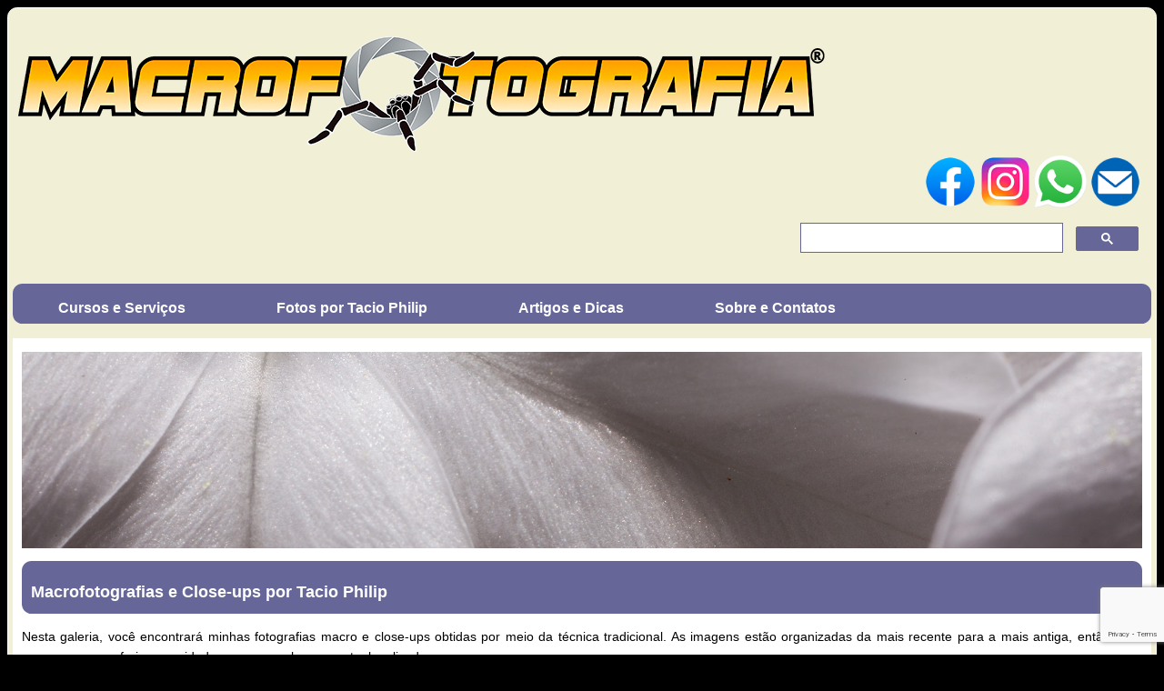

--- FILE ---
content_type: text/html; charset=ISO-8859-1
request_url: https://www.macrofotografia.com.br/index.php?link=fotografias-macrofotografia&a=260&o=
body_size: 10341
content:

<!DOCTYPE html PUBLIC "-//W3C//DTD XHTML 1.0 Strict//EN" "http://www.w3.org/TR/xhtml1/DTD/xhtml1-strict.dtd">
<html xmlns="http://www.w3.org/1999/xhtml">
<html lang="pt-BR">

<script src="https://www.googleoptimize.com/optimize.js?id=OPT-5JGNB8W"></script>

<title>Macrofotografias e Close-ups por Tacio Philip</title>

<meta name="description" content="Macrofotografias e Close-ups feitos por Tacio Philip: fotografias de insetos, aracnídeos, flores, abstratos, pequenos objetos, detalhes e muito mais">
<meta name="keywords" content="macrofotografia, fotografia macro, fotografias macro, close-up, supermacro, macrophotography, macro fotografia, fotos de insetos, foto de inseto, curso, aula, dica, tutorial, como fotografar, aula de fotografia, curso de fotografia, ead, curso online, curso a distância, curso virtual, video aula, dicas">

<?php

   $a = $_GET['a'];
   $inicio = $a;
   $url = "tacio/fotos/";
   $endereco = "fotografias-macrofotografia";

?>

<meta property="og:image" content="https://www.macrofotografia.com.br/tacio/fotos/macrofotografia_3524_MG_8553.jpg">


<head>

<meta http-equiv="Content-Type" content="text/html; charset=ISO-8859-1">

<meta HTTP-EQUIV="Pragma" CONTENT="no-cache">

<meta name="Author" content="Tacio Philip Sansonovski">

<meta name="viewport" content="width=device-width, initial-scale=1.0">

<LINK REL="SHORTCUT ICON" HREF="imagens/favicon.ico">


<!... informações para compartilhamento facebook ...>

<meta property="og:type" content="website">

<meta property="og:site_name" content="macrofotografia e close-up">

<meta property="fb:app_id" content="300007660026039">


<!-- Global site tag (gtag.js) - Google Analytics -->
<script async src="https://www.googletagmanager.com/gtag/js?id=G-MRQ2BRJV3Q"></script>
<script>
  window.dataLayer = window.dataLayer || [];
  function gtag(){dataLayer.push(arguments);}
  gtag('js', new Date());

  gtag('config', 'G-MRQ2BRJV3Q');
</script>

<script async src="https://pagead2.googlesyndication.com/pagead/js/adsbygoogle.js?client=ca-pub-0622770603360617"
     crossorigin="anonymous"></script>

<script type="text/javascript" src="scripts.js"></script>

<!-- Global site tag (gtag.js) - Google Analytics -->
<script async src="https://www.googletagmanager.com/gtag/js?id=UA-1168535-7"></script>
<script>
  window.dataLayer = window.dataLayer || [];
  function gtag(){dataLayer.push(arguments);}
  gtag('js', new Date());

  gtag('config', 'UA-1168535-7');
</script>

<!-- Script alternar galerias de fotos -->

		<script type="text/javascript">

			var visibilidade = true;                                                     //Variável que vai manipular o botão Exibir/ocultar
				document.getElementById("OcultarExibir").style.display = "block";
				document.getElementById("OcultarExibir2").style.display = "none";

			function ocultarExibir(){                                                   // Quando clicar no botão.

				if(visibilidade){                                                       //Se a variável visibilidade for igual a true, então...
					document.getElementById("OcultarExibir2").style.display = "block";  //Exibimos a div..
					document.getElementById("OcultarExibir").style.display = "none";    //Ocultamos a div
					visibilidade = false;                                               //alteramos o valor da variável para falso.


				}else{                                                                  //ou se a variável estiver com o valor false..
					document.getElementById("OcultarExibir").style.display = "block";   //Exibimos a div..
					document.getElementById("OcultarExibir2").style.display = "none";   //Ocultamos a div
					visibilidade = true;                                                //Alteramos o valor da variável para true.


				}
			}
		</script>
	


<!-- pirobox -->

<link href="css_pirobox/style_2/style.css" rel="stylesheet" type="text/css" />
<script type="text/javascript" src="js/jquery.min.js"></script>
<script type="text/javascript" src="js/jquery-ui-1.8.2.custom.min.js"></script>
<script type="text/javascript" src="js/pirobox_extended.js"></script>
<script type="text/javascript">
$(document).ready(function() {
	$().piroBox_ext({
	piro_speed : 700,
		bg_alpha : 0.5,
		piro_scroll : true // pirobox always positioned at the center of the page
	});
});
</script>

<!-- that's IT-->



<!... CSS de configurações de exibição ...>

<link rel="stylesheet" type=text/css href="/estilo.css">
<link rel="stylesheet" type=text/css href="/menudrop.css">


<!... Google Cloud - Captcha ...>

<head>
  <script src="https://www.google.com/recaptcha/enterprise.js?render=6Lfm824pAAAAAK7BWYTR9CbxmtbM4I3FuoFhauZd"></script>
  <!-- Your code -->
</head>

<script>
  function onClick(e) {
    e.preventDefault();
    grecaptcha.enterprise.ready(async () => {
      const token = await grecaptcha.enterprise.execute('6Lfm824pAAAAAK7BWYTR9CbxmtbM4I3FuoFhauZd', {action: 'LOGIN'});
    });
  }
</script>


</head>


<!... Google Cloud - Captcha ...>

<script>
function onClick(e) {
  e.preventDefault();
  grecaptcha.enterprise.ready(async () => {
    const token = await grecaptcha.enterprise.execute('6Ler3cIoAAAAAAKHQGGtZJWE-g6E6wZPLQNbLSkd', {action: 'LOGIN'});
    // IMPORTANT: The 'token' that results from execute is an encrypted response sent by
    // reCAPTCHA Enterprise to the end user's browser.
    // This token must be validated by creating an assessment.
    // See https://cloud.google.com/recaptcha-enterprise/docs/create-assessment
  });
}
</script>

<body bgcolor=black text=white>



<center>

<div class=Tabela_Topo>
<a href="/"><img src="/imagens/logo_macrofotografia.png"></a>

<div class=alinhalogodireita>
<a href="https://www.facebook.com/macrofotografia.closeup" target="fb"><img src="/imagens/logo_facebook_quad_150px.png" width=23%></a>
<a href="https://www.instagram.com/macrofotografia" target="instagram"><img src="/imagens/logo_instagram_quad_150px.png" width=23%></a>
<a href="https://api.whatsapp.com/send?phone=5511993505464&amp;text=Contato site macrofotografia"><img src="/imagens/logo_whatsapp_quad_150px.png" width=23%></a>
<a href="fale"><img src="/imagens/logo_email_quad_150px.png" width=23%></a>
</div>

<div class=alinhagoogledireita>
<script async src="https://cse.google.com/cse.js?cx=020a27644b14b429c">
</script>
<div class="gcse-search"></div>
</div>

<!... MENU SUPERIOR DROP ...>

    <div id="menutopo">
<nav>
	<ul>
		<li><a href="#">Cursos e Serviços</a>
			<ul>
				<li><a href="/curso-macrofotografia">Curso Macrofotografia e Close-up - novo conteúdo adicionado!</a></li>
				<li><a href="/curso-photoshop">Curso Photoshop para fotógrafos</a></li>
				<li><a href="/banco-de-imagem">Banco de imagens especializado</a></li>
				<li><a href="/fotografia-de-produtos">Fotografias de produtos para sites/catálogos</a></li>
				<li><a href="/quadros-decorativos-tema-montanha">Quadros decorativos tema montanha</a></li>
				<li><a href="https://www.climbing.com.br/curso-de-gps" target="climbing">Curso de GPS (uso e edição de dados)</a></li>
				<li><a href="https://www.hpclub.com.br/cursos" target="hpclub">Curso calculadoras hp 50g e hp Prime</a></li>
				<li><a href="https://vcursos.com.br/course/view.php?id=3" target="vcursos"> - Link acesso Curso Macrofotografia (login/senha)</a></li>
				<li><a href="https://vcursos.com.br/course/view.php?id=7" target="vcursos"> - Link acesso Curso Photoshop (login/senha)</a></li>
			</ul>
		</li>
		<li><a href="#">Fotos por Tacio Philip</a>
			<ul>
				<li><a href="/fotografias-macrofotografia">Macrofotografias e Close-ups</a></li>
				<li><a href="/fotografias-empilhamento">Empilhamento de foco</a></li>
				<li><a href="/fotografias-anaglifos-3d">Anaglifos (macros 3D)</a></li>
				<li><a href="/fotografias-expressionismo-abstrato">Macro Expressionismo Abstrato</a></li>
			</ul>
		</li>
		<li><a href="#">Artigos e Dicas</a>
			<ul>
				<li><a href="/macrofotografia">O que é macrofotografia e close-up?</a></li>
				<li><a href="/ampliacao-estetica-na-macrofotografia">Ampliação estética na macrofotografia</a></li>
				<li><a href="/profundidadedecamponamacro">Profundidade de campo na macrofotografia</a></li>
				<li><a href="/distanciafocaleangulodevisao">Sobre Lentes Fotográficas: Distância Focal, Zoom e Ângulo Visão</a></li>
				<li><a href="/distanciafocaleprofundidadedecamponamacro">Distância focal e profundidade de campo (o erro mais comum)</a></li>
				<li><a href="/aneldeinversao">Anel de inversão - técnica da lente invertida</a></li>
				<li><a href="/lentecloseup">Lentes close-up</a></li>
				<li><a href="/tubodeextensao">Tubos de extensão</a></li>
				<li><a href="/tubodeextensaocomlentemacro">Tubos de extensão com lentes macro</a></li>
				<li><a href="/reviewlentecanonef100mmf28lis">Review: Lente Canon EF 100mm f2,8L IS USM macro</a></li>
				<li><a href="/comparativo100mmcanon">Comparativo Lentes EF 100mm macro Canon</a></li>
				<li><a href="/curso-macrofotografia">Curso Macrofotografia e Close-up</a></li>
				<li><a href="/nem-toda-fotografia-e-clicavel">Cuidado! Nem toda fotografia é clicável!</a></li>
    				<li><a href="/abstracao-na-fotografia" target="revistamacro">A "abstração" na fotografia</a></li>
				<li><a href="/macrofotografia-panoramica">Macrofotografia panorâmica</a></li>
				<li><a href="/pixelsvsdpi">Pixels vs DPI: Entendendo as imagens digitais</a></li>
				<li><a href="/curso-photoshop">Curso Photoshop para fotógrafos</a></li>
				<li><a href="/como-vender-em-banco-de-imagens">Como vender fotografias em bancos de imagens</a></li>
				<li><a href="/quatro-dicas-para-melhorar-as-fotografias">Quatro dicas para melhorar suas fotografias</a></li>
				<li><a href="/review">Review/resenha de livros relacionados a arte/fotografia</a></li>
				<li><a href="/blognovo">Blog - notícias, dicas, aleatoriedades</a></li>
				<li><a href="/dicasdiversas">Dicas diversas não relacionadas a fotografia</a></li>
    				<li><a href="http://www.revistamacro.com.br" target="revistamacro">Revista Macrofotografia</a></li>
			</ul>
		</li>
		<li><a href="#">Sobre e Contatos</a>
			<ul>
				<li><a href="/sobre">Sobre o site</a></li>
				<li><a href="/sobre-tacio-philip">Sobre Tacio Philip (currículo fotográfico)</a></li>
				<li><a href="/facebook">Redes sociais (Facebook, instagram, youtube)</a></li>
				<li><a href="/fale">Contato</a></li>
			</ul>
        	</li>
	</ul>
</nav>

<div class=Tabela_Conteudo>



    <style>
#container {
    position: relative;
    width: 100%;
    height: 30vh;
    overflow: hidden;
}

#container img {
    position: absolute;
    top: 0;
    left: 0;
    width: 100%;
    height: auto;
    animation: move 10s ease-in-out infinite;
    animation-delay: 1s;
    animation-direction: alternate;
}


@keyframes move {
  0% {
    top: 0;
    left: 0;
  }
  100% {
    top: calc(-1 * 980px);
    left: 0;
  }
}



    </style>



<center>
    <div id="container">
    <a href="/curso"><img src="/imagenstopoteste/_MG_7270 copy.jpg" border=0></a>
    </div>
</center>
<p>


<title>Macrofotografias e Close-ups por Tacio Philip</title>

<meta name="description" content="Macrofotografias e Close-ups feitos por Tacio Philip: fotografias de insetos, aracnídeos, flores, abstratos, pequenos objetos, detalhes e muito mais">
<meta name="keywords" content="macrofotografia, fotografia macro, fotografias macro, close-up, supermacro, macrophotography, macro fotografia, fotos de insetos, foto de inseto, curso, aula, dica, tutorial, como fotografar, aula de fotografia, curso de fotografia, ead, curso online, curso a distância, curso virtual, video aula, dicas">


<meta property="og:image" content="https://www.macrofotografia.com.br/tacio/fotos/macrofotografia_3524_MG_8553.jpg">

<div class="titulopagina">
<h1>Macrofotografias e Close-ups por Tacio Philip</h1>
</div>
<p>

Nesta galeria, você encontrará minhas fotografias macro e close-ups obtidas por meio da técnica tradicional. As imagens estão organizadas da mais recente para a mais antiga, então volte sempre para conferir as novidades e acompanhar o que tenho clicado.
<p>

Quer aprimorar suas fotografias? Confira <a href="https://amzn.to/3SwMkhm" target="amazon">diversas opções de livros sobre fotografia</a> na Amazon e, se deseja aprender a capturar imagens como as desta galeria, <a href="/curso">acesse aqui meu curso completo de macrofotografia</a>.
<p>

Todas as fotografias apresentadas são de minha autoria (<a href="/sobre-tacio-philip">Tacio Philip</a>) e estão disponíveis para licenciamento, tanto em baixa quanto em alta resolução, assim como no formato de cópia impressa para decoração ou uso ilustrativo. Se tiver interesse em utilizar alguma imagem, <a href="/fale">entre em contato</a>.
<p>

Embora quase todas as fotos tenham sido feitas com câmera digital, algumas das mais antigas são fruto da época dos filmes fotográficos. Utilizei diversos corpos de câmera, lentes, flashes e acessórios, e logo abaixo de cada imagem você encontrará informações técnicas como referência.
<p>

Não deixe de explorar também minhas macros criadas a partir de técnicas como <a href="fotografias-empilhamento">empilhamento de foco</a>, <a href="fotografias-expressionismo-abstrato">expressionismo abstrato</a> e <a href="fotografias-anaglifos-3d">anaglifos (3D)</a>.
<p>



<div class="topogaleria">

Imagens 3120 a 3109 de um total de 4168 imagens na galeria
<br>
<a href="index.php?link=fotografias-macrofotografia&a=261">< Mais recentes </a> | 
<a href="index.php?link=fotografias-macrofotografia&a=259"> Mais antigas ></a><br>
<a id="btnExibeOculta" onclick="ocultarExibir();">Alternar miniaturas / imagens grandes</a>
</div><center>
			<div id="OcultarExibir2"  style="display: none;">
<p>

<div class="boxgaleriafotos">
<br>
<a href="tacio/fotos/macrofotografia_3120_MG_0121.jpg" title="" rel="gallery" class="pirobox_gall1"><img src="tacio/fotos/macrofotografia_3120_MG_0121.jpg" border=0></a>

<br>
<b>
Moedas
</b>
<br>
Fotografada dia  24/12/2020 às 09:52:19<br>Canon EOS 5D Mark II + Lente EF 100mm macro<br>Velocidade: 3/10 Abertura: f/11.0 ISO: 160<br><font size=1>c o i n ; m o n e y ; c a s h ; c u r r e n c y ; b r a z i l ; b r a z i l i a n ; r e a l ; c e n t s ; m e t a l ; s y m b o l ; s i l v e r ; g o l d e n ; b u y i n g ; v a l u e ; e c o n o m y ; s h o p p i n g ; d e p r e c i a t i o n ; a m o u n t ; i n f l a t i o n ; c r i s i s ; f i n a n c e s ; g o l d ; p e n c e ; p e n n y ; w h i t e   b a c k g r o u n d   <br>
(macrofotografia_3120_MG_0121)</font></div>
<div class="boxgaleriafotos">
<br>
<a href="tacio/fotos/macrofotografia_3119_MG_0119.jpg" title="" rel="gallery" class="pirobox_gall1"><img src="tacio/fotos/macrofotografia_3119_MG_0119.jpg" border=0></a>

<br>
<b>
Moeda
</b>
<br>
Fotografada dia  24/12/2020 às 09:49:46<br>Canon EOS 5D Mark II + Lente EF 100mm macro<br>Velocidade: 3/10 Abertura: f/11.0 ISO: 160<br><font size=1>c o i n ; m o n e y ; c a s h ; c u r r e n c y ; b r a z i l ; b r a z i l i a n ; r e a l ; c e n t s ; m e t a l ; s y m b o l ; s i l v e r ; g o l d e n ; b u y i n g ; v a l u e ; e c o n o m y ; s h o p p i n g ; d e p r e c i a t i o n ; a m o u n t ; i n f l a t i o n ; c r i s i s ; f i n a n c e s ; g o l d ; p e n c e ; p e n n y ; w h i t e   b a c k g r o u n d   <br>
(macrofotografia_3119_MG_0119)</font></div>
<div class="boxgaleriafotos">
<br>
<a href="tacio/fotos/macrofotografia_3118_MG_0115.jpg" title="" rel="gallery" class="pirobox_gall1"><img src="tacio/fotos/macrofotografia_3118_MG_0115.jpg" border=0></a>

<br>
<b>
Moeda
</b>
<br>
Fotografada dia  24/12/2020 às 09:47:03<br>Canon EOS 5D Mark II + Lente EF 100mm macro<br>Velocidade: 3/10 Abertura: f/11.0 ISO: 160<br><font size=1>c o i n ; m o n e y ; c a s h ; c u r r e n c y ; b r a z i l ; b r a z i l i a n ; r e a l ; c e n t s ; m e t a l ; s y m b o l ; s i l v e r ; g o l d e n ; b u y i n g ; v a l u e ; e c o n o m y ; s h o p p i n g ; d e p r e c i a t i o n ; a m o u n t ; i n f l a t i o n ; c r i s i s ; f i n a n c e s ; g o l d ; p e n c e ; p e n n y ; w h i t e   b a c k g r o u n d   <br>
(macrofotografia_3118_MG_0115)</font></div>
<div class="boxgaleriafotos">
<br>
<a href="tacio/fotos/macrofotografia_3117_MG_0113.jpg" title="" rel="gallery" class="pirobox_gall1"><img src="tacio/fotos/macrofotografia_3117_MG_0113.jpg" border=0></a>

<br>
<b>
Formiga
</b>
<br>
Fotografada dia  22/12/2020 às 16:14:39<br>Canon EOS 5D Mark II + Lente MP-E 65mm macro + flash<br>Velocidade: 1/200 Abertura: f/16.0 ISO: 160<br><font size=1>i n s e t o ; f o r m i g a ; h y m e n o p t e r a   <br>
(macrofotografia_3117_MG_0113)</font></div>
<div class="boxgaleriafotos">
<br>
<a href="tacio/fotos/macrofotografia_3116_MG_0111.jpg" title="" rel="gallery" class="pirobox_gall1"><img src="tacio/fotos/macrofotografia_3116_MG_0111.jpg" border=0></a>

<br>
<b>
Formiga
</b>
<br>
Fotografada dia  22/12/2020 às 16:14:30<br>Canon EOS 5D Mark II + Lente MP-E 65mm macro + flash<br>Velocidade: 1/200 Abertura: f/16.0 ISO: 160<br><font size=1>i n s e t o ; f o r m i g a ; h y m e n o p t e r a   <br>
(macrofotografia_3116_MG_0111)</font></div>
<div class="boxgaleriafotos">
<br>
<a href="tacio/fotos/macrofotografia_3115_MG_0107.jpg" title="" rel="gallery" class="pirobox_gall1"><img src="tacio/fotos/macrofotografia_3115_MG_0107.jpg" border=0></a>

<br>
<b>
Besouro
</b>
<br>
Fotografada dia  22/12/2020 às 16:13:15<br>Canon EOS 5D Mark II + Lente MP-E 65mm macro + flash<br>Velocidade: 1/200 Abertura: f/16.0 ISO: 160<br><font size=1>i n s e t o ; b e s o u r o ; c o l e o p t e r a   <br>
(macrofotografia_3115_MG_0107)</font></div>
<div class="boxgaleriafotos">
<br>
<a href="tacio/fotos/macrofotografia_3114_MG_0106.jpg" title="" rel="gallery" class="pirobox_gall1"><img src="tacio/fotos/macrofotografia_3114_MG_0106.jpg" border=0></a>

<br>
<b>
Besouro
</b>
<br>
Fotografada dia  22/12/2020 às 16:13:08<br>Canon EOS 5D Mark II + Lente MP-E 65mm macro + flash<br>Velocidade: 1/200 Abertura: f/16.0 ISO: 160<br><font size=1>i n s e t o ; b e s o u r o ; c o l e o p t e r a   <br>
(macrofotografia_3114_MG_0106)</font></div>
<div class="boxgaleriafotos">
<br>
<a href="tacio/fotos/macrofotografia_3113_MG_0103.jpg" title="" rel="gallery" class="pirobox_gall1"><img src="tacio/fotos/macrofotografia_3113_MG_0103.jpg" border=0></a>

<br>
<b>
Besouro
</b>
<br>
Fotografada dia  22/12/2020 às 16:12:47<br>Canon EOS 5D Mark II + Lente MP-E 65mm macro + flash<br>Velocidade: 1/200 Abertura: f/16.0 ISO: 160<br><font size=1>i n s e t o ; b e s o u r o ; c o l e o p t e r a   <br>
(macrofotografia_3113_MG_0103)</font></div>
<div class="boxgaleriafotos">
<br>
<a href="tacio/fotos/macrofotografia_3112_MG_0101.jpg" title="" rel="gallery" class="pirobox_gall1"><img src="tacio/fotos/macrofotografia_3112_MG_0101.jpg" border=0></a>

<br>
<b>
Formiga
</b>
<br>
Fotografada dia  22/12/2020 às 16:11:31<br>Canon EOS 5D Mark II + Lente MP-E 65mm macro + flash<br>Velocidade: 1/200 Abertura: f/16.0 ISO: 160<br><font size=1>i n s e t o ; f o r m i g a ; h y m e n o p t e r a   <br>
(macrofotografia_3112_MG_0101)</font></div>
<div class="boxgaleriafotos">
<br>
<a href="tacio/fotos/macrofotografia_3111_MG_0100.jpg" title="" rel="gallery" class="pirobox_gall1"><img src="tacio/fotos/macrofotografia_3111_MG_0100.jpg" border=0></a>

<br>
<b>
Formiga
</b>
<br>
Fotografada dia  22/12/2020 às 16:11:25<br>Canon EOS 5D Mark II + Lente MP-E 65mm macro + flash<br>Velocidade: 1/200 Abertura: f/16.0 ISO: 160<br><font size=1>i n s e t o ; f o r m i g a ; h y m e n o p t e r a   <br>
(macrofotografia_3111_MG_0100)</font></div>
<div class="boxgaleriafotos">
<br>
<a href="tacio/fotos/macrofotografia_3110_MG_0098.jpg" title="" rel="gallery" class="pirobox_gall1"><img src="tacio/fotos/macrofotografia_3110_MG_0098.jpg" border=0></a>

<br>
<b>
Formiga
</b>
<br>
Fotografada dia  22/12/2020 às 16:11:04<br>Canon EOS 5D Mark II + Lente MP-E 65mm macro + flash<br>Velocidade: 1/200 Abertura: f/16.0 ISO: 160<br><font size=1>i n s e t o ; f o r m i g a ; h y m e n o p t e r a   <br>
(macrofotografia_3110_MG_0098)</font></div>
<div class="boxgaleriafotos">
<br>
<a href="tacio/fotos/macrofotografia_3109_MG_0097.jpg" title="" rel="gallery" class="pirobox_gall1"><img src="tacio/fotos/macrofotografia_3109_MG_0097.jpg" border=0></a>

<br>
<b>
Formiga
</b>
<br>
Fotografada dia  22/12/2020 às 16:10:32<br>Canon EOS 5D Mark II + Lente MP-E 65mm macro + flash<br>Velocidade: 1/200 Abertura: f/16.0 ISO: 160<br><font size=1>i n s e t o ; f o r m i g a ; h y m e n o p t e r a   <br>
(macrofotografia_3109_MG_0097)</font></div></div>
			<div id="OcultarExibir">
<p>
<div class="clearfix">

<div class="responsive">
<div class="galeria">
<br>
<a href="tacio/fotos/macrofotografia_3120_MG_0121.jpg" title="" rel="gallery" class="pirobox_gall2"><img src="tacio/fotos/macrofotografia_3120_MG_0121.jpg" border=0></a>

<br>
<b>
Moedas
</b>
<br>
Fotografada dia  24/12/2020 às 09:52:19<br>Canon EOS 5D Mark II + Lente EF 100mm macro<br>Velocidade: 3/10 Abertura: f/11.0 ISO: 160<br><font size=1>c o i n ; m o n e y ; c a s h ; c u r r e n c y ; b r a z i l ; b r a z i l i a n ; r e a l ; c e n t s ; m e t a l ; s y m b o l ; s i l v e r ; g o l d e n ; b u y i n g ; v a l u e ; e c o n o m y ; s h o p p i n g ; d e p r e c i a t i o n ; a m o u n t ; i n f l a t i o n ; c r i s i s ; f i n a n c e s ; g o l d ; p e n c e ; p e n n y ; w h i t e   b a c k g r o u n d   <br>
(macrofotografia_3120_MG_0121)</font>
</div>
</div>

<div class="responsive">
<div class="galeria">
<br>
<a href="tacio/fotos/macrofotografia_3119_MG_0119.jpg" title="" rel="gallery" class="pirobox_gall2"><img src="tacio/fotos/macrofotografia_3119_MG_0119.jpg" border=0></a>

<br>
<b>
Moeda
</b>
<br>
Fotografada dia  24/12/2020 às 09:49:46<br>Canon EOS 5D Mark II + Lente EF 100mm macro<br>Velocidade: 3/10 Abertura: f/11.0 ISO: 160<br><font size=1>c o i n ; m o n e y ; c a s h ; c u r r e n c y ; b r a z i l ; b r a z i l i a n ; r e a l ; c e n t s ; m e t a l ; s y m b o l ; s i l v e r ; g o l d e n ; b u y i n g ; v a l u e ; e c o n o m y ; s h o p p i n g ; d e p r e c i a t i o n ; a m o u n t ; i n f l a t i o n ; c r i s i s ; f i n a n c e s ; g o l d ; p e n c e ; p e n n y ; w h i t e   b a c k g r o u n d   <br>
(macrofotografia_3119_MG_0119)</font>
</div>
</div>

<div class="responsive">
<div class="galeria">
<br>
<a href="tacio/fotos/macrofotografia_3118_MG_0115.jpg" title="" rel="gallery" class="pirobox_gall2"><img src="tacio/fotos/macrofotografia_3118_MG_0115.jpg" border=0></a>

<br>
<b>
Moeda
</b>
<br>
Fotografada dia  24/12/2020 às 09:47:03<br>Canon EOS 5D Mark II + Lente EF 100mm macro<br>Velocidade: 3/10 Abertura: f/11.0 ISO: 160<br><font size=1>c o i n ; m o n e y ; c a s h ; c u r r e n c y ; b r a z i l ; b r a z i l i a n ; r e a l ; c e n t s ; m e t a l ; s y m b o l ; s i l v e r ; g o l d e n ; b u y i n g ; v a l u e ; e c o n o m y ; s h o p p i n g ; d e p r e c i a t i o n ; a m o u n t ; i n f l a t i o n ; c r i s i s ; f i n a n c e s ; g o l d ; p e n c e ; p e n n y ; w h i t e   b a c k g r o u n d   <br>
(macrofotografia_3118_MG_0115)</font>
</div>
</div>

<div class="responsive">
<div class="galeria">
<br>
<a href="tacio/fotos/macrofotografia_3117_MG_0113.jpg" title="" rel="gallery" class="pirobox_gall2"><img src="tacio/fotos/macrofotografia_3117_MG_0113.jpg" border=0></a>

<br>
<b>
Formiga
</b>
<br>
Fotografada dia  22/12/2020 às 16:14:39<br>Canon EOS 5D Mark II + Lente MP-E 65mm macro + flash<br>Velocidade: 1/200 Abertura: f/16.0 ISO: 160<br><font size=1>i n s e t o ; f o r m i g a ; h y m e n o p t e r a   <br>
(macrofotografia_3117_MG_0113)</font>
</div>
</div>

<div class="responsive">
<div class="galeria">
<br>
<a href="tacio/fotos/macrofotografia_3116_MG_0111.jpg" title="" rel="gallery" class="pirobox_gall2"><img src="tacio/fotos/macrofotografia_3116_MG_0111.jpg" border=0></a>

<br>
<b>
Formiga
</b>
<br>
Fotografada dia  22/12/2020 às 16:14:30<br>Canon EOS 5D Mark II + Lente MP-E 65mm macro + flash<br>Velocidade: 1/200 Abertura: f/16.0 ISO: 160<br><font size=1>i n s e t o ; f o r m i g a ; h y m e n o p t e r a   <br>
(macrofotografia_3116_MG_0111)</font>
</div>
</div>

<div class="responsive">
<div class="galeria">
<br>
<a href="tacio/fotos/macrofotografia_3115_MG_0107.jpg" title="" rel="gallery" class="pirobox_gall2"><img src="tacio/fotos/macrofotografia_3115_MG_0107.jpg" border=0></a>

<br>
<b>
Besouro
</b>
<br>
Fotografada dia  22/12/2020 às 16:13:15<br>Canon EOS 5D Mark II + Lente MP-E 65mm macro + flash<br>Velocidade: 1/200 Abertura: f/16.0 ISO: 160<br><font size=1>i n s e t o ; b e s o u r o ; c o l e o p t e r a   <br>
(macrofotografia_3115_MG_0107)</font>
</div>
</div>

<div class="responsive">
<div class="galeria">
<br>
<a href="tacio/fotos/macrofotografia_3114_MG_0106.jpg" title="" rel="gallery" class="pirobox_gall2"><img src="tacio/fotos/macrofotografia_3114_MG_0106.jpg" border=0></a>

<br>
<b>
Besouro
</b>
<br>
Fotografada dia  22/12/2020 às 16:13:08<br>Canon EOS 5D Mark II + Lente MP-E 65mm macro + flash<br>Velocidade: 1/200 Abertura: f/16.0 ISO: 160<br><font size=1>i n s e t o ; b e s o u r o ; c o l e o p t e r a   <br>
(macrofotografia_3114_MG_0106)</font>
</div>
</div>

<div class="responsive">
<div class="galeria">
<br>
<a href="tacio/fotos/macrofotografia_3113_MG_0103.jpg" title="" rel="gallery" class="pirobox_gall2"><img src="tacio/fotos/macrofotografia_3113_MG_0103.jpg" border=0></a>

<br>
<b>
Besouro
</b>
<br>
Fotografada dia  22/12/2020 às 16:12:47<br>Canon EOS 5D Mark II + Lente MP-E 65mm macro + flash<br>Velocidade: 1/200 Abertura: f/16.0 ISO: 160<br><font size=1>i n s e t o ; b e s o u r o ; c o l e o p t e r a   <br>
(macrofotografia_3113_MG_0103)</font>
</div>
</div>

<div class="responsive">
<div class="galeria">
<br>
<a href="tacio/fotos/macrofotografia_3112_MG_0101.jpg" title="" rel="gallery" class="pirobox_gall2"><img src="tacio/fotos/macrofotografia_3112_MG_0101.jpg" border=0></a>

<br>
<b>
Formiga
</b>
<br>
Fotografada dia  22/12/2020 às 16:11:31<br>Canon EOS 5D Mark II + Lente MP-E 65mm macro + flash<br>Velocidade: 1/200 Abertura: f/16.0 ISO: 160<br><font size=1>i n s e t o ; f o r m i g a ; h y m e n o p t e r a   <br>
(macrofotografia_3112_MG_0101)</font>
</div>
</div>

<div class="responsive">
<div class="galeria">
<br>
<a href="tacio/fotos/macrofotografia_3111_MG_0100.jpg" title="" rel="gallery" class="pirobox_gall2"><img src="tacio/fotos/macrofotografia_3111_MG_0100.jpg" border=0></a>

<br>
<b>
Formiga
</b>
<br>
Fotografada dia  22/12/2020 às 16:11:25<br>Canon EOS 5D Mark II + Lente MP-E 65mm macro + flash<br>Velocidade: 1/200 Abertura: f/16.0 ISO: 160<br><font size=1>i n s e t o ; f o r m i g a ; h y m e n o p t e r a   <br>
(macrofotografia_3111_MG_0100)</font>
</div>
</div>

<div class="responsive">
<div class="galeria">
<br>
<a href="tacio/fotos/macrofotografia_3110_MG_0098.jpg" title="" rel="gallery" class="pirobox_gall2"><img src="tacio/fotos/macrofotografia_3110_MG_0098.jpg" border=0></a>

<br>
<b>
Formiga
</b>
<br>
Fotografada dia  22/12/2020 às 16:11:04<br>Canon EOS 5D Mark II + Lente MP-E 65mm macro + flash<br>Velocidade: 1/200 Abertura: f/16.0 ISO: 160<br><font size=1>i n s e t o ; f o r m i g a ; h y m e n o p t e r a   <br>
(macrofotografia_3110_MG_0098)</font>
</div>
</div>

<div class="responsive">
<div class="galeria">
<br>
<a href="tacio/fotos/macrofotografia_3109_MG_0097.jpg" title="" rel="gallery" class="pirobox_gall2"><img src="tacio/fotos/macrofotografia_3109_MG_0097.jpg" border=0></a>

<br>
<b>
Formiga
</b>
<br>
Fotografada dia  22/12/2020 às 16:10:32<br>Canon EOS 5D Mark II + Lente MP-E 65mm macro + flash<br>Velocidade: 1/200 Abertura: f/16.0 ISO: 160<br><font size=1>i n s e t o ; f o r m i g a ; h y m e n o p t e r a   <br>
(macrofotografia_3109_MG_0097)</font>
</div>
</div>
</div></div>
<div class="clearfix"></div>
</center>
<p>

<div class="topogaleria">

<a href="index.php?link=fotografias-macrofotografia&a=261">< Mais recentes </a> | 
<a href="index.php?link=fotografias-macrofotografia&a=259"> Mais antigas ></a>
<br>
páginas:  - 
<a href="index.php?link=fotografias-macrofotografia&a=348&o="> 348</font> </a>  - 
<a href="index.php?link=fotografias-macrofotografia&a=347&o="> 347</font> </a>  - 
<a href="index.php?link=fotografias-macrofotografia&a=346&o="> 346</font> </a>  - 
<a href="index.php?link=fotografias-macrofotografia&a=345&o="> 345</font> </a>  - 
<a href="index.php?link=fotografias-macrofotografia&a=344&o="> 344</font> </a>  - 
<a href="index.php?link=fotografias-macrofotografia&a=343&o="> 343</font> </a>  - 
<a href="index.php?link=fotografias-macrofotografia&a=342&o="> 342</font> </a>  - 
<a href="index.php?link=fotografias-macrofotografia&a=341&o="> 341</font> </a>  - 
<a href="index.php?link=fotografias-macrofotografia&a=340&o="> 340</font> </a>  - 
<a href="index.php?link=fotografias-macrofotografia&a=339&o="> 339</font> </a>  - 
<a href="index.php?link=fotografias-macrofotografia&a=338&o="> 338</font> </a>  - 
<a href="index.php?link=fotografias-macrofotografia&a=337&o="> 337</font> </a>  - 
<a href="index.php?link=fotografias-macrofotografia&a=336&o="> 336</font> </a>  - 
<a href="index.php?link=fotografias-macrofotografia&a=335&o="> 335</font> </a>  - 
<a href="index.php?link=fotografias-macrofotografia&a=334&o="> 334</font> </a>  - 
<a href="index.php?link=fotografias-macrofotografia&a=333&o="> 333</font> </a>  - 
<a href="index.php?link=fotografias-macrofotografia&a=332&o="> 332</font> </a>  - 
<a href="index.php?link=fotografias-macrofotografia&a=331&o="> 331</font> </a>  - 
<a href="index.php?link=fotografias-macrofotografia&a=330&o="> 330</font> </a>  - 
<a href="index.php?link=fotografias-macrofotografia&a=329&o="> 329</font> </a>  - 
<a href="index.php?link=fotografias-macrofotografia&a=328&o="> 328</font> </a>  - 
<a href="index.php?link=fotografias-macrofotografia&a=327&o="> 327</font> </a>  - 
<a href="index.php?link=fotografias-macrofotografia&a=326&o="> 326</font> </a>  - 
<a href="index.php?link=fotografias-macrofotografia&a=325&o="> 325</font> </a>  - 
<a href="index.php?link=fotografias-macrofotografia&a=324&o="> 324</font> </a>  - 
<a href="index.php?link=fotografias-macrofotografia&a=323&o="> 323</font> </a>  - 
<a href="index.php?link=fotografias-macrofotografia&a=322&o="> 322</font> </a>  - 
<a href="index.php?link=fotografias-macrofotografia&a=321&o="> 321</font> </a>  - 
<a href="index.php?link=fotografias-macrofotografia&a=320&o="> 320</font> </a>  - 
<a href="index.php?link=fotografias-macrofotografia&a=319&o="> 319</font> </a>  - 
<a href="index.php?link=fotografias-macrofotografia&a=318&o="> 318</font> </a>  - 
<a href="index.php?link=fotografias-macrofotografia&a=317&o="> 317</font> </a>  - 
<a href="index.php?link=fotografias-macrofotografia&a=316&o="> 316</font> </a>  - 
<a href="index.php?link=fotografias-macrofotografia&a=315&o="> 315</font> </a>  - 
<a href="index.php?link=fotografias-macrofotografia&a=314&o="> 314</font> </a>  - 
<a href="index.php?link=fotografias-macrofotografia&a=313&o="> 313</font> </a>  - 
<a href="index.php?link=fotografias-macrofotografia&a=312&o="> 312</font> </a>  - 
<a href="index.php?link=fotografias-macrofotografia&a=311&o="> 311</font> </a>  - 
<a href="index.php?link=fotografias-macrofotografia&a=310&o="> 310</font> </a>  - 
<a href="index.php?link=fotografias-macrofotografia&a=309&o="> 309</font> </a>  - 
<a href="index.php?link=fotografias-macrofotografia&a=308&o="> 308</font> </a>  - 
<a href="index.php?link=fotografias-macrofotografia&a=307&o="> 307</font> </a>  - 
<a href="index.php?link=fotografias-macrofotografia&a=306&o="> 306</font> </a>  - 
<a href="index.php?link=fotografias-macrofotografia&a=305&o="> 305</font> </a>  - 
<a href="index.php?link=fotografias-macrofotografia&a=304&o="> 304</font> </a>  - 
<a href="index.php?link=fotografias-macrofotografia&a=303&o="> 303</font> </a>  - 
<a href="index.php?link=fotografias-macrofotografia&a=302&o="> 302</font> </a>  - 
<a href="index.php?link=fotografias-macrofotografia&a=301&o="> 301</font> </a>  - 
<a href="index.php?link=fotografias-macrofotografia&a=300&o="> 300</font> </a>  - 
<a href="index.php?link=fotografias-macrofotografia&a=299&o="> 299</font> </a>  - 
<a href="index.php?link=fotografias-macrofotografia&a=298&o="> 298</font> </a>  - 
<a href="index.php?link=fotografias-macrofotografia&a=297&o="> 297</font> </a>  - 
<a href="index.php?link=fotografias-macrofotografia&a=296&o="> 296</font> </a>  - 
<a href="index.php?link=fotografias-macrofotografia&a=295&o="> 295</font> </a>  - 
<a href="index.php?link=fotografias-macrofotografia&a=294&o="> 294</font> </a>  - 
<a href="index.php?link=fotografias-macrofotografia&a=293&o="> 293</font> </a>  - 
<a href="index.php?link=fotografias-macrofotografia&a=292&o="> 292</font> </a>  - 
<a href="index.php?link=fotografias-macrofotografia&a=291&o="> 291</font> </a>  - 
<a href="index.php?link=fotografias-macrofotografia&a=290&o="> 290</font> </a>  - 
<a href="index.php?link=fotografias-macrofotografia&a=289&o="> 289</font> </a>  - 
<a href="index.php?link=fotografias-macrofotografia&a=288&o="> 288</font> </a>  - 
<a href="index.php?link=fotografias-macrofotografia&a=287&o="> 287</font> </a>  - 
<a href="index.php?link=fotografias-macrofotografia&a=286&o="> 286</font> </a>  - 
<a href="index.php?link=fotografias-macrofotografia&a=285&o="> 285</font> </a>  - 
<a href="index.php?link=fotografias-macrofotografia&a=284&o="> 284</font> </a>  - 
<a href="index.php?link=fotografias-macrofotografia&a=283&o="> 283</font> </a>  - 
<a href="index.php?link=fotografias-macrofotografia&a=282&o="> 282</font> </a>  - 
<a href="index.php?link=fotografias-macrofotografia&a=281&o="> 281</font> </a>  - 
<a href="index.php?link=fotografias-macrofotografia&a=280&o="> 280</font> </a>  - 
<a href="index.php?link=fotografias-macrofotografia&a=279&o="> 279</font> </a>  - 
<a href="index.php?link=fotografias-macrofotografia&a=278&o="> 278</font> </a>  - 
<a href="index.php?link=fotografias-macrofotografia&a=277&o="> 277</font> </a>  - 
<a href="index.php?link=fotografias-macrofotografia&a=276&o="> 276</font> </a>  - 
<a href="index.php?link=fotografias-macrofotografia&a=275&o="> 275</font> </a>  - 
<a href="index.php?link=fotografias-macrofotografia&a=274&o="> 274</font> </a>  - 
<a href="index.php?link=fotografias-macrofotografia&a=273&o="> 273</font> </a>  - 
<a href="index.php?link=fotografias-macrofotografia&a=272&o="> 272</font> </a>  - 
<a href="index.php?link=fotografias-macrofotografia&a=271&o="> 271</font> </a>  - 
<a href="index.php?link=fotografias-macrofotografia&a=270&o="> 270</font> </a>  - 
<a href="index.php?link=fotografias-macrofotografia&a=269&o="> 269</font> </a>  - 
<a href="index.php?link=fotografias-macrofotografia&a=268&o="> 268</font> </a>  - 
<a href="index.php?link=fotografias-macrofotografia&a=267&o="> 267</font> </a>  - 
<a href="index.php?link=fotografias-macrofotografia&a=266&o="> 266</font> </a>  - 
<a href="index.php?link=fotografias-macrofotografia&a=265&o="> 265</font> </a>  - 
<a href="index.php?link=fotografias-macrofotografia&a=264&o="> 264</font> </a>  - 
<a href="index.php?link=fotografias-macrofotografia&a=263&o="> 263</font> </a>  - 
<a href="index.php?link=fotografias-macrofotografia&a=262&o="> 262</font> </a>  - 
<a href="index.php?link=fotografias-macrofotografia&a=261&o="> 261</font> </a>  - 
<a href="index.php?link=fotografias-macrofotografia&a=260&o="> <font size=4 style="background-color:#f1efd6; color: #7777aa;">260</font> </a>  - 
<a href="index.php?link=fotografias-macrofotografia&a=259&o="> 259</font> </a>  - 
<a href="index.php?link=fotografias-macrofotografia&a=258&o="> 258</font> </a>  - 
<a href="index.php?link=fotografias-macrofotografia&a=257&o="> 257</font> </a>  - 
<a href="index.php?link=fotografias-macrofotografia&a=256&o="> 256</font> </a>  - 
<a href="index.php?link=fotografias-macrofotografia&a=255&o="> 255</font> </a>  - 
<a href="index.php?link=fotografias-macrofotografia&a=254&o="> 254</font> </a>  - 
<a href="index.php?link=fotografias-macrofotografia&a=253&o="> 253</font> </a>  - 
<a href="index.php?link=fotografias-macrofotografia&a=252&o="> 252</font> </a>  - 
<a href="index.php?link=fotografias-macrofotografia&a=251&o="> 251</font> </a>  - 
<a href="index.php?link=fotografias-macrofotografia&a=250&o="> 250</font> </a>  - 
<a href="index.php?link=fotografias-macrofotografia&a=249&o="> 249</font> </a>  - 
<a href="index.php?link=fotografias-macrofotografia&a=248&o="> 248</font> </a>  - 
<a href="index.php?link=fotografias-macrofotografia&a=247&o="> 247</font> </a>  - 
<a href="index.php?link=fotografias-macrofotografia&a=246&o="> 246</font> </a>  - 
<a href="index.php?link=fotografias-macrofotografia&a=245&o="> 245</font> </a>  - 
<a href="index.php?link=fotografias-macrofotografia&a=244&o="> 244</font> </a>  - 
<a href="index.php?link=fotografias-macrofotografia&a=243&o="> 243</font> </a>  - 
<a href="index.php?link=fotografias-macrofotografia&a=242&o="> 242</font> </a>  - 
<a href="index.php?link=fotografias-macrofotografia&a=241&o="> 241</font> </a>  - 
<a href="index.php?link=fotografias-macrofotografia&a=240&o="> 240</font> </a>  - 
<a href="index.php?link=fotografias-macrofotografia&a=239&o="> 239</font> </a>  - 
<a href="index.php?link=fotografias-macrofotografia&a=238&o="> 238</font> </a>  - 
<a href="index.php?link=fotografias-macrofotografia&a=237&o="> 237</font> </a>  - 
<a href="index.php?link=fotografias-macrofotografia&a=236&o="> 236</font> </a>  - 
<a href="index.php?link=fotografias-macrofotografia&a=235&o="> 235</font> </a>  - 
<a href="index.php?link=fotografias-macrofotografia&a=234&o="> 234</font> </a>  - 
<a href="index.php?link=fotografias-macrofotografia&a=233&o="> 233</font> </a>  - 
<a href="index.php?link=fotografias-macrofotografia&a=232&o="> 232</font> </a>  - 
<a href="index.php?link=fotografias-macrofotografia&a=231&o="> 231</font> </a>  - 
<a href="index.php?link=fotografias-macrofotografia&a=230&o="> 230</font> </a>  - 
<a href="index.php?link=fotografias-macrofotografia&a=229&o="> 229</font> </a>  - 
<a href="index.php?link=fotografias-macrofotografia&a=228&o="> 228</font> </a>  - 
<a href="index.php?link=fotografias-macrofotografia&a=227&o="> 227</font> </a>  - 
<a href="index.php?link=fotografias-macrofotografia&a=226&o="> 226</font> </a>  - 
<a href="index.php?link=fotografias-macrofotografia&a=225&o="> 225</font> </a>  - 
<a href="index.php?link=fotografias-macrofotografia&a=224&o="> 224</font> </a>  - 
<a href="index.php?link=fotografias-macrofotografia&a=223&o="> 223</font> </a>  - 
<a href="index.php?link=fotografias-macrofotografia&a=222&o="> 222</font> </a>  - 
<a href="index.php?link=fotografias-macrofotografia&a=221&o="> 221</font> </a>  - 
<a href="index.php?link=fotografias-macrofotografia&a=220&o="> 220</font> </a>  - 
<a href="index.php?link=fotografias-macrofotografia&a=219&o="> 219</font> </a>  - 
<a href="index.php?link=fotografias-macrofotografia&a=218&o="> 218</font> </a>  - 
<a href="index.php?link=fotografias-macrofotografia&a=217&o="> 217</font> </a>  - 
<a href="index.php?link=fotografias-macrofotografia&a=216&o="> 216</font> </a>  - 
<a href="index.php?link=fotografias-macrofotografia&a=215&o="> 215</font> </a>  - 
<a href="index.php?link=fotografias-macrofotografia&a=214&o="> 214</font> </a>  - 
<a href="index.php?link=fotografias-macrofotografia&a=213&o="> 213</font> </a>  - 
<a href="index.php?link=fotografias-macrofotografia&a=212&o="> 212</font> </a>  - 
<a href="index.php?link=fotografias-macrofotografia&a=211&o="> 211</font> </a>  - 
<a href="index.php?link=fotografias-macrofotografia&a=210&o="> 210</font> </a>  - 
<a href="index.php?link=fotografias-macrofotografia&a=209&o="> 209</font> </a>  - 
<a href="index.php?link=fotografias-macrofotografia&a=208&o="> 208</font> </a>  - 
<a href="index.php?link=fotografias-macrofotografia&a=207&o="> 207</font> </a>  - 
<a href="index.php?link=fotografias-macrofotografia&a=206&o="> 206</font> </a>  - 
<a href="index.php?link=fotografias-macrofotografia&a=205&o="> 205</font> </a>  - 
<a href="index.php?link=fotografias-macrofotografia&a=204&o="> 204</font> </a>  - 
<a href="index.php?link=fotografias-macrofotografia&a=203&o="> 203</font> </a>  - 
<a href="index.php?link=fotografias-macrofotografia&a=202&o="> 202</font> </a>  - 
<a href="index.php?link=fotografias-macrofotografia&a=201&o="> 201</font> </a>  - 
<a href="index.php?link=fotografias-macrofotografia&a=200&o="> 200</font> </a>  - 
<a href="index.php?link=fotografias-macrofotografia&a=199&o="> 199</font> </a>  - 
<a href="index.php?link=fotografias-macrofotografia&a=198&o="> 198</font> </a>  - 
<a href="index.php?link=fotografias-macrofotografia&a=197&o="> 197</font> </a>  - 
<a href="index.php?link=fotografias-macrofotografia&a=196&o="> 196</font> </a>  - 
<a href="index.php?link=fotografias-macrofotografia&a=195&o="> 195</font> </a>  - 
<a href="index.php?link=fotografias-macrofotografia&a=194&o="> 194</font> </a>  - 
<a href="index.php?link=fotografias-macrofotografia&a=193&o="> 193</font> </a>  - 
<a href="index.php?link=fotografias-macrofotografia&a=192&o="> 192</font> </a>  - 
<a href="index.php?link=fotografias-macrofotografia&a=191&o="> 191</font> </a>  - 
<a href="index.php?link=fotografias-macrofotografia&a=190&o="> 190</font> </a>  - 
<a href="index.php?link=fotografias-macrofotografia&a=189&o="> 189</font> </a>  - 
<a href="index.php?link=fotografias-macrofotografia&a=188&o="> 188</font> </a>  - 
<a href="index.php?link=fotografias-macrofotografia&a=187&o="> 187</font> </a>  - 
<a href="index.php?link=fotografias-macrofotografia&a=186&o="> 186</font> </a>  - 
<a href="index.php?link=fotografias-macrofotografia&a=185&o="> 185</font> </a>  - 
<a href="index.php?link=fotografias-macrofotografia&a=184&o="> 184</font> </a>  - 
<a href="index.php?link=fotografias-macrofotografia&a=183&o="> 183</font> </a>  - 
<a href="index.php?link=fotografias-macrofotografia&a=182&o="> 182</font> </a>  - 
<a href="index.php?link=fotografias-macrofotografia&a=181&o="> 181</font> </a>  - 
<a href="index.php?link=fotografias-macrofotografia&a=180&o="> 180</font> </a>  - 
<a href="index.php?link=fotografias-macrofotografia&a=179&o="> 179</font> </a>  - 
<a href="index.php?link=fotografias-macrofotografia&a=178&o="> 178</font> </a>  - 
<a href="index.php?link=fotografias-macrofotografia&a=177&o="> 177</font> </a>  - 
<a href="index.php?link=fotografias-macrofotografia&a=176&o="> 176</font> </a>  - 
<a href="index.php?link=fotografias-macrofotografia&a=175&o="> 175</font> </a>  - 
<a href="index.php?link=fotografias-macrofotografia&a=174&o="> 174</font> </a>  - 
<a href="index.php?link=fotografias-macrofotografia&a=173&o="> 173</font> </a>  - 
<a href="index.php?link=fotografias-macrofotografia&a=172&o="> 172</font> </a>  - 
<a href="index.php?link=fotografias-macrofotografia&a=171&o="> 171</font> </a>  - 
<a href="index.php?link=fotografias-macrofotografia&a=170&o="> 170</font> </a>  - 
<a href="index.php?link=fotografias-macrofotografia&a=169&o="> 169</font> </a>  - 
<a href="index.php?link=fotografias-macrofotografia&a=168&o="> 168</font> </a>  - 
<a href="index.php?link=fotografias-macrofotografia&a=167&o="> 167</font> </a>  - 
<a href="index.php?link=fotografias-macrofotografia&a=166&o="> 166</font> </a>  - 
<a href="index.php?link=fotografias-macrofotografia&a=165&o="> 165</font> </a>  - 
<a href="index.php?link=fotografias-macrofotografia&a=164&o="> 164</font> </a>  - 
<a href="index.php?link=fotografias-macrofotografia&a=163&o="> 163</font> </a>  - 
<a href="index.php?link=fotografias-macrofotografia&a=162&o="> 162</font> </a>  - 
<a href="index.php?link=fotografias-macrofotografia&a=161&o="> 161</font> </a>  - 
<a href="index.php?link=fotografias-macrofotografia&a=160&o="> 160</font> </a>  - 
<a href="index.php?link=fotografias-macrofotografia&a=159&o="> 159</font> </a>  - 
<a href="index.php?link=fotografias-macrofotografia&a=158&o="> 158</font> </a>  - 
<a href="index.php?link=fotografias-macrofotografia&a=157&o="> 157</font> </a>  - 
<a href="index.php?link=fotografias-macrofotografia&a=156&o="> 156</font> </a>  - 
<a href="index.php?link=fotografias-macrofotografia&a=155&o="> 155</font> </a>  - 
<a href="index.php?link=fotografias-macrofotografia&a=154&o="> 154</font> </a>  - 
<a href="index.php?link=fotografias-macrofotografia&a=153&o="> 153</font> </a>  - 
<a href="index.php?link=fotografias-macrofotografia&a=152&o="> 152</font> </a>  - 
<a href="index.php?link=fotografias-macrofotografia&a=151&o="> 151</font> </a>  - 
<a href="index.php?link=fotografias-macrofotografia&a=150&o="> 150</font> </a>  - 
<a href="index.php?link=fotografias-macrofotografia&a=149&o="> 149</font> </a>  - 
<a href="index.php?link=fotografias-macrofotografia&a=148&o="> 148</font> </a>  - 
<a href="index.php?link=fotografias-macrofotografia&a=147&o="> 147</font> </a>  - 
<a href="index.php?link=fotografias-macrofotografia&a=146&o="> 146</font> </a>  - 
<a href="index.php?link=fotografias-macrofotografia&a=145&o="> 145</font> </a>  - 
<a href="index.php?link=fotografias-macrofotografia&a=144&o="> 144</font> </a>  - 
<a href="index.php?link=fotografias-macrofotografia&a=143&o="> 143</font> </a>  - 
<a href="index.php?link=fotografias-macrofotografia&a=142&o="> 142</font> </a>  - 
<a href="index.php?link=fotografias-macrofotografia&a=141&o="> 141</font> </a>  - 
<a href="index.php?link=fotografias-macrofotografia&a=140&o="> 140</font> </a>  - 
<a href="index.php?link=fotografias-macrofotografia&a=139&o="> 139</font> </a>  - 
<a href="index.php?link=fotografias-macrofotografia&a=138&o="> 138</font> </a>  - 
<a href="index.php?link=fotografias-macrofotografia&a=137&o="> 137</font> </a>  - 
<a href="index.php?link=fotografias-macrofotografia&a=136&o="> 136</font> </a>  - 
<a href="index.php?link=fotografias-macrofotografia&a=135&o="> 135</font> </a>  - 
<a href="index.php?link=fotografias-macrofotografia&a=134&o="> 134</font> </a>  - 
<a href="index.php?link=fotografias-macrofotografia&a=133&o="> 133</font> </a>  - 
<a href="index.php?link=fotografias-macrofotografia&a=132&o="> 132</font> </a>  - 
<a href="index.php?link=fotografias-macrofotografia&a=131&o="> 131</font> </a>  - 
<a href="index.php?link=fotografias-macrofotografia&a=130&o="> 130</font> </a>  - 
<a href="index.php?link=fotografias-macrofotografia&a=129&o="> 129</font> </a>  - 
<a href="index.php?link=fotografias-macrofotografia&a=128&o="> 128</font> </a>  - 
<a href="index.php?link=fotografias-macrofotografia&a=127&o="> 127</font> </a>  - 
<a href="index.php?link=fotografias-macrofotografia&a=126&o="> 126</font> </a>  - 
<a href="index.php?link=fotografias-macrofotografia&a=125&o="> 125</font> </a>  - 
<a href="index.php?link=fotografias-macrofotografia&a=124&o="> 124</font> </a>  - 
<a href="index.php?link=fotografias-macrofotografia&a=123&o="> 123</font> </a>  - 
<a href="index.php?link=fotografias-macrofotografia&a=122&o="> 122</font> </a>  - 
<a href="index.php?link=fotografias-macrofotografia&a=121&o="> 121</font> </a>  - 
<a href="index.php?link=fotografias-macrofotografia&a=120&o="> 120</font> </a>  - 
<a href="index.php?link=fotografias-macrofotografia&a=119&o="> 119</font> </a>  - 
<a href="index.php?link=fotografias-macrofotografia&a=118&o="> 118</font> </a>  - 
<a href="index.php?link=fotografias-macrofotografia&a=117&o="> 117</font> </a>  - 
<a href="index.php?link=fotografias-macrofotografia&a=116&o="> 116</font> </a>  - 
<a href="index.php?link=fotografias-macrofotografia&a=115&o="> 115</font> </a>  - 
<a href="index.php?link=fotografias-macrofotografia&a=114&o="> 114</font> </a>  - 
<a href="index.php?link=fotografias-macrofotografia&a=113&o="> 113</font> </a>  - 
<a href="index.php?link=fotografias-macrofotografia&a=112&o="> 112</font> </a>  - 
<a href="index.php?link=fotografias-macrofotografia&a=111&o="> 111</font> </a>  - 
<a href="index.php?link=fotografias-macrofotografia&a=110&o="> 110</font> </a>  - 
<a href="index.php?link=fotografias-macrofotografia&a=109&o="> 109</font> </a>  - 
<a href="index.php?link=fotografias-macrofotografia&a=108&o="> 108</font> </a>  - 
<a href="index.php?link=fotografias-macrofotografia&a=107&o="> 107</font> </a>  - 
<a href="index.php?link=fotografias-macrofotografia&a=106&o="> 106</font> </a>  - 
<a href="index.php?link=fotografias-macrofotografia&a=105&o="> 105</font> </a>  - 
<a href="index.php?link=fotografias-macrofotografia&a=104&o="> 104</font> </a>  - 
<a href="index.php?link=fotografias-macrofotografia&a=103&o="> 103</font> </a>  - 
<a href="index.php?link=fotografias-macrofotografia&a=102&o="> 102</font> </a>  - 
<a href="index.php?link=fotografias-macrofotografia&a=101&o="> 101</font> </a>  - 
<a href="index.php?link=fotografias-macrofotografia&a=100&o="> 100</font> </a>  - 
<a href="index.php?link=fotografias-macrofotografia&a=99&o="> 99</font> </a>  - 
<a href="index.php?link=fotografias-macrofotografia&a=98&o="> 98</font> </a>  - 
<a href="index.php?link=fotografias-macrofotografia&a=97&o="> 97</font> </a>  - 
<a href="index.php?link=fotografias-macrofotografia&a=96&o="> 96</font> </a>  - 
<a href="index.php?link=fotografias-macrofotografia&a=95&o="> 95</font> </a>  - 
<a href="index.php?link=fotografias-macrofotografia&a=94&o="> 94</font> </a>  - 
<a href="index.php?link=fotografias-macrofotografia&a=93&o="> 93</font> </a>  - 
<a href="index.php?link=fotografias-macrofotografia&a=92&o="> 92</font> </a>  - 
<a href="index.php?link=fotografias-macrofotografia&a=91&o="> 91</font> </a>  - 
<a href="index.php?link=fotografias-macrofotografia&a=90&o="> 90</font> </a>  - 
<a href="index.php?link=fotografias-macrofotografia&a=89&o="> 89</font> </a>  - 
<a href="index.php?link=fotografias-macrofotografia&a=88&o="> 88</font> </a>  - 
<a href="index.php?link=fotografias-macrofotografia&a=87&o="> 87</font> </a>  - 
<a href="index.php?link=fotografias-macrofotografia&a=86&o="> 86</font> </a>  - 
<a href="index.php?link=fotografias-macrofotografia&a=85&o="> 85</font> </a>  - 
<a href="index.php?link=fotografias-macrofotografia&a=84&o="> 84</font> </a>  - 
<a href="index.php?link=fotografias-macrofotografia&a=83&o="> 83</font> </a>  - 
<a href="index.php?link=fotografias-macrofotografia&a=82&o="> 82</font> </a>  - 
<a href="index.php?link=fotografias-macrofotografia&a=81&o="> 81</font> </a>  - 
<a href="index.php?link=fotografias-macrofotografia&a=80&o="> 80</font> </a>  - 
<a href="index.php?link=fotografias-macrofotografia&a=79&o="> 79</font> </a>  - 
<a href="index.php?link=fotografias-macrofotografia&a=78&o="> 78</font> </a>  - 
<a href="index.php?link=fotografias-macrofotografia&a=77&o="> 77</font> </a>  - 
<a href="index.php?link=fotografias-macrofotografia&a=76&o="> 76</font> </a>  - 
<a href="index.php?link=fotografias-macrofotografia&a=75&o="> 75</font> </a>  - 
<a href="index.php?link=fotografias-macrofotografia&a=74&o="> 74</font> </a>  - 
<a href="index.php?link=fotografias-macrofotografia&a=73&o="> 73</font> </a>  - 
<a href="index.php?link=fotografias-macrofotografia&a=72&o="> 72</font> </a>  - 
<a href="index.php?link=fotografias-macrofotografia&a=71&o="> 71</font> </a>  - 
<a href="index.php?link=fotografias-macrofotografia&a=70&o="> 70</font> </a>  - 
<a href="index.php?link=fotografias-macrofotografia&a=69&o="> 69</font> </a>  - 
<a href="index.php?link=fotografias-macrofotografia&a=68&o="> 68</font> </a>  - 
<a href="index.php?link=fotografias-macrofotografia&a=67&o="> 67</font> </a>  - 
<a href="index.php?link=fotografias-macrofotografia&a=66&o="> 66</font> </a>  - 
<a href="index.php?link=fotografias-macrofotografia&a=65&o="> 65</font> </a>  - 
<a href="index.php?link=fotografias-macrofotografia&a=64&o="> 64</font> </a>  - 
<a href="index.php?link=fotografias-macrofotografia&a=63&o="> 63</font> </a>  - 
<a href="index.php?link=fotografias-macrofotografia&a=62&o="> 62</font> </a>  - 
<a href="index.php?link=fotografias-macrofotografia&a=61&o="> 61</font> </a>  - 
<a href="index.php?link=fotografias-macrofotografia&a=60&o="> 60</font> </a>  - 
<a href="index.php?link=fotografias-macrofotografia&a=59&o="> 59</font> </a>  - 
<a href="index.php?link=fotografias-macrofotografia&a=58&o="> 58</font> </a>  - 
<a href="index.php?link=fotografias-macrofotografia&a=57&o="> 57</font> </a>  - 
<a href="index.php?link=fotografias-macrofotografia&a=56&o="> 56</font> </a>  - 
<a href="index.php?link=fotografias-macrofotografia&a=55&o="> 55</font> </a>  - 
<a href="index.php?link=fotografias-macrofotografia&a=54&o="> 54</font> </a>  - 
<a href="index.php?link=fotografias-macrofotografia&a=53&o="> 53</font> </a>  - 
<a href="index.php?link=fotografias-macrofotografia&a=52&o="> 52</font> </a>  - 
<a href="index.php?link=fotografias-macrofotografia&a=51&o="> 51</font> </a>  - 
<a href="index.php?link=fotografias-macrofotografia&a=50&o="> 50</font> </a>  - 
<a href="index.php?link=fotografias-macrofotografia&a=49&o="> 49</font> </a>  - 
<a href="index.php?link=fotografias-macrofotografia&a=48&o="> 48</font> </a>  - 
<a href="index.php?link=fotografias-macrofotografia&a=47&o="> 47</font> </a>  - 
<a href="index.php?link=fotografias-macrofotografia&a=46&o="> 46</font> </a>  - 
<a href="index.php?link=fotografias-macrofotografia&a=45&o="> 45</font> </a>  - 
<a href="index.php?link=fotografias-macrofotografia&a=44&o="> 44</font> </a>  - 
<a href="index.php?link=fotografias-macrofotografia&a=43&o="> 43</font> </a>  - 
<a href="index.php?link=fotografias-macrofotografia&a=42&o="> 42</font> </a>  - 
<a href="index.php?link=fotografias-macrofotografia&a=41&o="> 41</font> </a>  - 
<a href="index.php?link=fotografias-macrofotografia&a=40&o="> 40</font> </a>  - 
<a href="index.php?link=fotografias-macrofotografia&a=39&o="> 39</font> </a>  - 
<a href="index.php?link=fotografias-macrofotografia&a=38&o="> 38</font> </a>  - 
<a href="index.php?link=fotografias-macrofotografia&a=37&o="> 37</font> </a>  - 
<a href="index.php?link=fotografias-macrofotografia&a=36&o="> 36</font> </a>  - 
<a href="index.php?link=fotografias-macrofotografia&a=35&o="> 35</font> </a>  - 
<a href="index.php?link=fotografias-macrofotografia&a=34&o="> 34</font> </a>  - 
<a href="index.php?link=fotografias-macrofotografia&a=33&o="> 33</font> </a>  - 
<a href="index.php?link=fotografias-macrofotografia&a=32&o="> 32</font> </a>  - 
<a href="index.php?link=fotografias-macrofotografia&a=31&o="> 31</font> </a>  - 
<a href="index.php?link=fotografias-macrofotografia&a=30&o="> 30</font> </a>  - 
<a href="index.php?link=fotografias-macrofotografia&a=29&o="> 29</font> </a>  - 
<a href="index.php?link=fotografias-macrofotografia&a=28&o="> 28</font> </a>  - 
<a href="index.php?link=fotografias-macrofotografia&a=27&o="> 27</font> </a>  - 
<a href="index.php?link=fotografias-macrofotografia&a=26&o="> 26</font> </a>  - 
<a href="index.php?link=fotografias-macrofotografia&a=25&o="> 25</font> </a>  - 
<a href="index.php?link=fotografias-macrofotografia&a=24&o="> 24</font> </a>  - 
<a href="index.php?link=fotografias-macrofotografia&a=23&o="> 23</font> </a>  - 
<a href="index.php?link=fotografias-macrofotografia&a=22&o="> 22</font> </a>  - 
<a href="index.php?link=fotografias-macrofotografia&a=21&o="> 21</font> </a>  - 
<a href="index.php?link=fotografias-macrofotografia&a=20&o="> 20</font> </a>  - 
<a href="index.php?link=fotografias-macrofotografia&a=19&o="> 19</font> </a>  - 
<a href="index.php?link=fotografias-macrofotografia&a=18&o="> 18</font> </a>  - 
<a href="index.php?link=fotografias-macrofotografia&a=17&o="> 17</font> </a>  - 
<a href="index.php?link=fotografias-macrofotografia&a=16&o="> 16</font> </a>  - 
<a href="index.php?link=fotografias-macrofotografia&a=15&o="> 15</font> </a>  - 
<a href="index.php?link=fotografias-macrofotografia&a=14&o="> 14</font> </a>  - 
<a href="index.php?link=fotografias-macrofotografia&a=13&o="> 13</font> </a>  - 
<a href="index.php?link=fotografias-macrofotografia&a=12&o="> 12</font> </a>  - 
<a href="index.php?link=fotografias-macrofotografia&a=11&o="> 11</font> </a>  - 
<a href="index.php?link=fotografias-macrofotografia&a=10&o="> 10</font> </a>  - 
<a href="index.php?link=fotografias-macrofotografia&a=9&o="> 9</font> </a>  - 
<a href="index.php?link=fotografias-macrofotografia&a=8&o="> 8</font> </a>  - 
<a href="index.php?link=fotografias-macrofotografia&a=7&o="> 7</font> </a>  - 
<a href="index.php?link=fotografias-macrofotografia&a=6&o="> 6</font> </a>  - 
<a href="index.php?link=fotografias-macrofotografia&a=5&o="> 5</font> </a>  - 
<a href="index.php?link=fotografias-macrofotografia&a=4&o="> 4</font> </a>  - 
<a href="index.php?link=fotografias-macrofotografia&a=3&o="> 3</font> </a>  - 
<a href="index.php?link=fotografias-macrofotografia&a=2&o="> 2</font> </a>  - 
<a href="index.php?link=fotografias-macrofotografia&a=1&o="> 1</font> </a> 
<br>
<font face=Arial size=1>
<!--#config timefmt="%d/%m/%Y - %R"-->
Última atualização das galerias: 
22/11/2025 17:27:16.
</div>
<p>

<center>
<div class="boxpropaganda">
<a href="/curso-macrofotografia">Quer melhorar suas fotos e aprender macrofotografia e close-up de verdade?
<br>
<img src="/imagens/video_curso_macro.jpg" border=0>
<br>
Saiba mais sobre Vídeo Curso Macrofotografia e Close-up</a>
</div></center>
<p>

<a rel="me" href="https://mastodon.social/@macrofotografia">Mastodon</a>

</div>



<p>

<div class="Tabela_Barrainf">
Copyright 2003/2025 - macrofotografia® é marca registrada (INPI) pertencente a <a href="fale">Tacio Philip</a>
<br>
Proibida a cópia total ou parcial de qualquer material deste site (fotografias, ilustrações, textos, vídeos etc.) sem contrato por escrito do autor e citação da fonte (<a href="https://www.planalto.gov.br/ccivil_03/Leis/L9610.htm" target="planalto.gov">Lei 9610 - Direito autoral</a>).
</div>


<center>
<p>
<script async src="https://pagead2.googlesyndication.com/pagead/js/adsbygoogle.js?client=ca-pub-0622770603360617"
     crossorigin="anonymous"></script>
<!-- Responsivo horizontal -->
<ins class="adsbygoogle"
     style="display:block"
     data-ad-client="ca-pub-0622770603360617"
     data-ad-slot="1714122130"
     data-ad-format="auto"
     data-full-width-responsive="true"></ins>
<script>
     (adsbygoogle = window.adsbygoogle || []).push({});
</script><p>
</center>



<br>
<p>
<br>
</body>
</html>

--- FILE ---
content_type: text/html; charset=utf-8
request_url: https://www.google.com/recaptcha/enterprise/anchor?ar=1&k=6Lfm824pAAAAAK7BWYTR9CbxmtbM4I3FuoFhauZd&co=aHR0cHM6Ly93d3cubWFjcm9mb3RvZ3JhZmlhLmNvbS5icjo0NDM.&hl=en&v=7gg7H51Q-naNfhmCP3_R47ho&size=invisible&anchor-ms=20000&execute-ms=30000&cb=mb43es9cah4v
body_size: 48266
content:
<!DOCTYPE HTML><html dir="ltr" lang="en"><head><meta http-equiv="Content-Type" content="text/html; charset=UTF-8">
<meta http-equiv="X-UA-Compatible" content="IE=edge">
<title>reCAPTCHA</title>
<style type="text/css">
/* cyrillic-ext */
@font-face {
  font-family: 'Roboto';
  font-style: normal;
  font-weight: 400;
  font-stretch: 100%;
  src: url(//fonts.gstatic.com/s/roboto/v48/KFO7CnqEu92Fr1ME7kSn66aGLdTylUAMa3GUBHMdazTgWw.woff2) format('woff2');
  unicode-range: U+0460-052F, U+1C80-1C8A, U+20B4, U+2DE0-2DFF, U+A640-A69F, U+FE2E-FE2F;
}
/* cyrillic */
@font-face {
  font-family: 'Roboto';
  font-style: normal;
  font-weight: 400;
  font-stretch: 100%;
  src: url(//fonts.gstatic.com/s/roboto/v48/KFO7CnqEu92Fr1ME7kSn66aGLdTylUAMa3iUBHMdazTgWw.woff2) format('woff2');
  unicode-range: U+0301, U+0400-045F, U+0490-0491, U+04B0-04B1, U+2116;
}
/* greek-ext */
@font-face {
  font-family: 'Roboto';
  font-style: normal;
  font-weight: 400;
  font-stretch: 100%;
  src: url(//fonts.gstatic.com/s/roboto/v48/KFO7CnqEu92Fr1ME7kSn66aGLdTylUAMa3CUBHMdazTgWw.woff2) format('woff2');
  unicode-range: U+1F00-1FFF;
}
/* greek */
@font-face {
  font-family: 'Roboto';
  font-style: normal;
  font-weight: 400;
  font-stretch: 100%;
  src: url(//fonts.gstatic.com/s/roboto/v48/KFO7CnqEu92Fr1ME7kSn66aGLdTylUAMa3-UBHMdazTgWw.woff2) format('woff2');
  unicode-range: U+0370-0377, U+037A-037F, U+0384-038A, U+038C, U+038E-03A1, U+03A3-03FF;
}
/* math */
@font-face {
  font-family: 'Roboto';
  font-style: normal;
  font-weight: 400;
  font-stretch: 100%;
  src: url(//fonts.gstatic.com/s/roboto/v48/KFO7CnqEu92Fr1ME7kSn66aGLdTylUAMawCUBHMdazTgWw.woff2) format('woff2');
  unicode-range: U+0302-0303, U+0305, U+0307-0308, U+0310, U+0312, U+0315, U+031A, U+0326-0327, U+032C, U+032F-0330, U+0332-0333, U+0338, U+033A, U+0346, U+034D, U+0391-03A1, U+03A3-03A9, U+03B1-03C9, U+03D1, U+03D5-03D6, U+03F0-03F1, U+03F4-03F5, U+2016-2017, U+2034-2038, U+203C, U+2040, U+2043, U+2047, U+2050, U+2057, U+205F, U+2070-2071, U+2074-208E, U+2090-209C, U+20D0-20DC, U+20E1, U+20E5-20EF, U+2100-2112, U+2114-2115, U+2117-2121, U+2123-214F, U+2190, U+2192, U+2194-21AE, U+21B0-21E5, U+21F1-21F2, U+21F4-2211, U+2213-2214, U+2216-22FF, U+2308-230B, U+2310, U+2319, U+231C-2321, U+2336-237A, U+237C, U+2395, U+239B-23B7, U+23D0, U+23DC-23E1, U+2474-2475, U+25AF, U+25B3, U+25B7, U+25BD, U+25C1, U+25CA, U+25CC, U+25FB, U+266D-266F, U+27C0-27FF, U+2900-2AFF, U+2B0E-2B11, U+2B30-2B4C, U+2BFE, U+3030, U+FF5B, U+FF5D, U+1D400-1D7FF, U+1EE00-1EEFF;
}
/* symbols */
@font-face {
  font-family: 'Roboto';
  font-style: normal;
  font-weight: 400;
  font-stretch: 100%;
  src: url(//fonts.gstatic.com/s/roboto/v48/KFO7CnqEu92Fr1ME7kSn66aGLdTylUAMaxKUBHMdazTgWw.woff2) format('woff2');
  unicode-range: U+0001-000C, U+000E-001F, U+007F-009F, U+20DD-20E0, U+20E2-20E4, U+2150-218F, U+2190, U+2192, U+2194-2199, U+21AF, U+21E6-21F0, U+21F3, U+2218-2219, U+2299, U+22C4-22C6, U+2300-243F, U+2440-244A, U+2460-24FF, U+25A0-27BF, U+2800-28FF, U+2921-2922, U+2981, U+29BF, U+29EB, U+2B00-2BFF, U+4DC0-4DFF, U+FFF9-FFFB, U+10140-1018E, U+10190-1019C, U+101A0, U+101D0-101FD, U+102E0-102FB, U+10E60-10E7E, U+1D2C0-1D2D3, U+1D2E0-1D37F, U+1F000-1F0FF, U+1F100-1F1AD, U+1F1E6-1F1FF, U+1F30D-1F30F, U+1F315, U+1F31C, U+1F31E, U+1F320-1F32C, U+1F336, U+1F378, U+1F37D, U+1F382, U+1F393-1F39F, U+1F3A7-1F3A8, U+1F3AC-1F3AF, U+1F3C2, U+1F3C4-1F3C6, U+1F3CA-1F3CE, U+1F3D4-1F3E0, U+1F3ED, U+1F3F1-1F3F3, U+1F3F5-1F3F7, U+1F408, U+1F415, U+1F41F, U+1F426, U+1F43F, U+1F441-1F442, U+1F444, U+1F446-1F449, U+1F44C-1F44E, U+1F453, U+1F46A, U+1F47D, U+1F4A3, U+1F4B0, U+1F4B3, U+1F4B9, U+1F4BB, U+1F4BF, U+1F4C8-1F4CB, U+1F4D6, U+1F4DA, U+1F4DF, U+1F4E3-1F4E6, U+1F4EA-1F4ED, U+1F4F7, U+1F4F9-1F4FB, U+1F4FD-1F4FE, U+1F503, U+1F507-1F50B, U+1F50D, U+1F512-1F513, U+1F53E-1F54A, U+1F54F-1F5FA, U+1F610, U+1F650-1F67F, U+1F687, U+1F68D, U+1F691, U+1F694, U+1F698, U+1F6AD, U+1F6B2, U+1F6B9-1F6BA, U+1F6BC, U+1F6C6-1F6CF, U+1F6D3-1F6D7, U+1F6E0-1F6EA, U+1F6F0-1F6F3, U+1F6F7-1F6FC, U+1F700-1F7FF, U+1F800-1F80B, U+1F810-1F847, U+1F850-1F859, U+1F860-1F887, U+1F890-1F8AD, U+1F8B0-1F8BB, U+1F8C0-1F8C1, U+1F900-1F90B, U+1F93B, U+1F946, U+1F984, U+1F996, U+1F9E9, U+1FA00-1FA6F, U+1FA70-1FA7C, U+1FA80-1FA89, U+1FA8F-1FAC6, U+1FACE-1FADC, U+1FADF-1FAE9, U+1FAF0-1FAF8, U+1FB00-1FBFF;
}
/* vietnamese */
@font-face {
  font-family: 'Roboto';
  font-style: normal;
  font-weight: 400;
  font-stretch: 100%;
  src: url(//fonts.gstatic.com/s/roboto/v48/KFO7CnqEu92Fr1ME7kSn66aGLdTylUAMa3OUBHMdazTgWw.woff2) format('woff2');
  unicode-range: U+0102-0103, U+0110-0111, U+0128-0129, U+0168-0169, U+01A0-01A1, U+01AF-01B0, U+0300-0301, U+0303-0304, U+0308-0309, U+0323, U+0329, U+1EA0-1EF9, U+20AB;
}
/* latin-ext */
@font-face {
  font-family: 'Roboto';
  font-style: normal;
  font-weight: 400;
  font-stretch: 100%;
  src: url(//fonts.gstatic.com/s/roboto/v48/KFO7CnqEu92Fr1ME7kSn66aGLdTylUAMa3KUBHMdazTgWw.woff2) format('woff2');
  unicode-range: U+0100-02BA, U+02BD-02C5, U+02C7-02CC, U+02CE-02D7, U+02DD-02FF, U+0304, U+0308, U+0329, U+1D00-1DBF, U+1E00-1E9F, U+1EF2-1EFF, U+2020, U+20A0-20AB, U+20AD-20C0, U+2113, U+2C60-2C7F, U+A720-A7FF;
}
/* latin */
@font-face {
  font-family: 'Roboto';
  font-style: normal;
  font-weight: 400;
  font-stretch: 100%;
  src: url(//fonts.gstatic.com/s/roboto/v48/KFO7CnqEu92Fr1ME7kSn66aGLdTylUAMa3yUBHMdazQ.woff2) format('woff2');
  unicode-range: U+0000-00FF, U+0131, U+0152-0153, U+02BB-02BC, U+02C6, U+02DA, U+02DC, U+0304, U+0308, U+0329, U+2000-206F, U+20AC, U+2122, U+2191, U+2193, U+2212, U+2215, U+FEFF, U+FFFD;
}
/* cyrillic-ext */
@font-face {
  font-family: 'Roboto';
  font-style: normal;
  font-weight: 500;
  font-stretch: 100%;
  src: url(//fonts.gstatic.com/s/roboto/v48/KFO7CnqEu92Fr1ME7kSn66aGLdTylUAMa3GUBHMdazTgWw.woff2) format('woff2');
  unicode-range: U+0460-052F, U+1C80-1C8A, U+20B4, U+2DE0-2DFF, U+A640-A69F, U+FE2E-FE2F;
}
/* cyrillic */
@font-face {
  font-family: 'Roboto';
  font-style: normal;
  font-weight: 500;
  font-stretch: 100%;
  src: url(//fonts.gstatic.com/s/roboto/v48/KFO7CnqEu92Fr1ME7kSn66aGLdTylUAMa3iUBHMdazTgWw.woff2) format('woff2');
  unicode-range: U+0301, U+0400-045F, U+0490-0491, U+04B0-04B1, U+2116;
}
/* greek-ext */
@font-face {
  font-family: 'Roboto';
  font-style: normal;
  font-weight: 500;
  font-stretch: 100%;
  src: url(//fonts.gstatic.com/s/roboto/v48/KFO7CnqEu92Fr1ME7kSn66aGLdTylUAMa3CUBHMdazTgWw.woff2) format('woff2');
  unicode-range: U+1F00-1FFF;
}
/* greek */
@font-face {
  font-family: 'Roboto';
  font-style: normal;
  font-weight: 500;
  font-stretch: 100%;
  src: url(//fonts.gstatic.com/s/roboto/v48/KFO7CnqEu92Fr1ME7kSn66aGLdTylUAMa3-UBHMdazTgWw.woff2) format('woff2');
  unicode-range: U+0370-0377, U+037A-037F, U+0384-038A, U+038C, U+038E-03A1, U+03A3-03FF;
}
/* math */
@font-face {
  font-family: 'Roboto';
  font-style: normal;
  font-weight: 500;
  font-stretch: 100%;
  src: url(//fonts.gstatic.com/s/roboto/v48/KFO7CnqEu92Fr1ME7kSn66aGLdTylUAMawCUBHMdazTgWw.woff2) format('woff2');
  unicode-range: U+0302-0303, U+0305, U+0307-0308, U+0310, U+0312, U+0315, U+031A, U+0326-0327, U+032C, U+032F-0330, U+0332-0333, U+0338, U+033A, U+0346, U+034D, U+0391-03A1, U+03A3-03A9, U+03B1-03C9, U+03D1, U+03D5-03D6, U+03F0-03F1, U+03F4-03F5, U+2016-2017, U+2034-2038, U+203C, U+2040, U+2043, U+2047, U+2050, U+2057, U+205F, U+2070-2071, U+2074-208E, U+2090-209C, U+20D0-20DC, U+20E1, U+20E5-20EF, U+2100-2112, U+2114-2115, U+2117-2121, U+2123-214F, U+2190, U+2192, U+2194-21AE, U+21B0-21E5, U+21F1-21F2, U+21F4-2211, U+2213-2214, U+2216-22FF, U+2308-230B, U+2310, U+2319, U+231C-2321, U+2336-237A, U+237C, U+2395, U+239B-23B7, U+23D0, U+23DC-23E1, U+2474-2475, U+25AF, U+25B3, U+25B7, U+25BD, U+25C1, U+25CA, U+25CC, U+25FB, U+266D-266F, U+27C0-27FF, U+2900-2AFF, U+2B0E-2B11, U+2B30-2B4C, U+2BFE, U+3030, U+FF5B, U+FF5D, U+1D400-1D7FF, U+1EE00-1EEFF;
}
/* symbols */
@font-face {
  font-family: 'Roboto';
  font-style: normal;
  font-weight: 500;
  font-stretch: 100%;
  src: url(//fonts.gstatic.com/s/roboto/v48/KFO7CnqEu92Fr1ME7kSn66aGLdTylUAMaxKUBHMdazTgWw.woff2) format('woff2');
  unicode-range: U+0001-000C, U+000E-001F, U+007F-009F, U+20DD-20E0, U+20E2-20E4, U+2150-218F, U+2190, U+2192, U+2194-2199, U+21AF, U+21E6-21F0, U+21F3, U+2218-2219, U+2299, U+22C4-22C6, U+2300-243F, U+2440-244A, U+2460-24FF, U+25A0-27BF, U+2800-28FF, U+2921-2922, U+2981, U+29BF, U+29EB, U+2B00-2BFF, U+4DC0-4DFF, U+FFF9-FFFB, U+10140-1018E, U+10190-1019C, U+101A0, U+101D0-101FD, U+102E0-102FB, U+10E60-10E7E, U+1D2C0-1D2D3, U+1D2E0-1D37F, U+1F000-1F0FF, U+1F100-1F1AD, U+1F1E6-1F1FF, U+1F30D-1F30F, U+1F315, U+1F31C, U+1F31E, U+1F320-1F32C, U+1F336, U+1F378, U+1F37D, U+1F382, U+1F393-1F39F, U+1F3A7-1F3A8, U+1F3AC-1F3AF, U+1F3C2, U+1F3C4-1F3C6, U+1F3CA-1F3CE, U+1F3D4-1F3E0, U+1F3ED, U+1F3F1-1F3F3, U+1F3F5-1F3F7, U+1F408, U+1F415, U+1F41F, U+1F426, U+1F43F, U+1F441-1F442, U+1F444, U+1F446-1F449, U+1F44C-1F44E, U+1F453, U+1F46A, U+1F47D, U+1F4A3, U+1F4B0, U+1F4B3, U+1F4B9, U+1F4BB, U+1F4BF, U+1F4C8-1F4CB, U+1F4D6, U+1F4DA, U+1F4DF, U+1F4E3-1F4E6, U+1F4EA-1F4ED, U+1F4F7, U+1F4F9-1F4FB, U+1F4FD-1F4FE, U+1F503, U+1F507-1F50B, U+1F50D, U+1F512-1F513, U+1F53E-1F54A, U+1F54F-1F5FA, U+1F610, U+1F650-1F67F, U+1F687, U+1F68D, U+1F691, U+1F694, U+1F698, U+1F6AD, U+1F6B2, U+1F6B9-1F6BA, U+1F6BC, U+1F6C6-1F6CF, U+1F6D3-1F6D7, U+1F6E0-1F6EA, U+1F6F0-1F6F3, U+1F6F7-1F6FC, U+1F700-1F7FF, U+1F800-1F80B, U+1F810-1F847, U+1F850-1F859, U+1F860-1F887, U+1F890-1F8AD, U+1F8B0-1F8BB, U+1F8C0-1F8C1, U+1F900-1F90B, U+1F93B, U+1F946, U+1F984, U+1F996, U+1F9E9, U+1FA00-1FA6F, U+1FA70-1FA7C, U+1FA80-1FA89, U+1FA8F-1FAC6, U+1FACE-1FADC, U+1FADF-1FAE9, U+1FAF0-1FAF8, U+1FB00-1FBFF;
}
/* vietnamese */
@font-face {
  font-family: 'Roboto';
  font-style: normal;
  font-weight: 500;
  font-stretch: 100%;
  src: url(//fonts.gstatic.com/s/roboto/v48/KFO7CnqEu92Fr1ME7kSn66aGLdTylUAMa3OUBHMdazTgWw.woff2) format('woff2');
  unicode-range: U+0102-0103, U+0110-0111, U+0128-0129, U+0168-0169, U+01A0-01A1, U+01AF-01B0, U+0300-0301, U+0303-0304, U+0308-0309, U+0323, U+0329, U+1EA0-1EF9, U+20AB;
}
/* latin-ext */
@font-face {
  font-family: 'Roboto';
  font-style: normal;
  font-weight: 500;
  font-stretch: 100%;
  src: url(//fonts.gstatic.com/s/roboto/v48/KFO7CnqEu92Fr1ME7kSn66aGLdTylUAMa3KUBHMdazTgWw.woff2) format('woff2');
  unicode-range: U+0100-02BA, U+02BD-02C5, U+02C7-02CC, U+02CE-02D7, U+02DD-02FF, U+0304, U+0308, U+0329, U+1D00-1DBF, U+1E00-1E9F, U+1EF2-1EFF, U+2020, U+20A0-20AB, U+20AD-20C0, U+2113, U+2C60-2C7F, U+A720-A7FF;
}
/* latin */
@font-face {
  font-family: 'Roboto';
  font-style: normal;
  font-weight: 500;
  font-stretch: 100%;
  src: url(//fonts.gstatic.com/s/roboto/v48/KFO7CnqEu92Fr1ME7kSn66aGLdTylUAMa3yUBHMdazQ.woff2) format('woff2');
  unicode-range: U+0000-00FF, U+0131, U+0152-0153, U+02BB-02BC, U+02C6, U+02DA, U+02DC, U+0304, U+0308, U+0329, U+2000-206F, U+20AC, U+2122, U+2191, U+2193, U+2212, U+2215, U+FEFF, U+FFFD;
}
/* cyrillic-ext */
@font-face {
  font-family: 'Roboto';
  font-style: normal;
  font-weight: 900;
  font-stretch: 100%;
  src: url(//fonts.gstatic.com/s/roboto/v48/KFO7CnqEu92Fr1ME7kSn66aGLdTylUAMa3GUBHMdazTgWw.woff2) format('woff2');
  unicode-range: U+0460-052F, U+1C80-1C8A, U+20B4, U+2DE0-2DFF, U+A640-A69F, U+FE2E-FE2F;
}
/* cyrillic */
@font-face {
  font-family: 'Roboto';
  font-style: normal;
  font-weight: 900;
  font-stretch: 100%;
  src: url(//fonts.gstatic.com/s/roboto/v48/KFO7CnqEu92Fr1ME7kSn66aGLdTylUAMa3iUBHMdazTgWw.woff2) format('woff2');
  unicode-range: U+0301, U+0400-045F, U+0490-0491, U+04B0-04B1, U+2116;
}
/* greek-ext */
@font-face {
  font-family: 'Roboto';
  font-style: normal;
  font-weight: 900;
  font-stretch: 100%;
  src: url(//fonts.gstatic.com/s/roboto/v48/KFO7CnqEu92Fr1ME7kSn66aGLdTylUAMa3CUBHMdazTgWw.woff2) format('woff2');
  unicode-range: U+1F00-1FFF;
}
/* greek */
@font-face {
  font-family: 'Roboto';
  font-style: normal;
  font-weight: 900;
  font-stretch: 100%;
  src: url(//fonts.gstatic.com/s/roboto/v48/KFO7CnqEu92Fr1ME7kSn66aGLdTylUAMa3-UBHMdazTgWw.woff2) format('woff2');
  unicode-range: U+0370-0377, U+037A-037F, U+0384-038A, U+038C, U+038E-03A1, U+03A3-03FF;
}
/* math */
@font-face {
  font-family: 'Roboto';
  font-style: normal;
  font-weight: 900;
  font-stretch: 100%;
  src: url(//fonts.gstatic.com/s/roboto/v48/KFO7CnqEu92Fr1ME7kSn66aGLdTylUAMawCUBHMdazTgWw.woff2) format('woff2');
  unicode-range: U+0302-0303, U+0305, U+0307-0308, U+0310, U+0312, U+0315, U+031A, U+0326-0327, U+032C, U+032F-0330, U+0332-0333, U+0338, U+033A, U+0346, U+034D, U+0391-03A1, U+03A3-03A9, U+03B1-03C9, U+03D1, U+03D5-03D6, U+03F0-03F1, U+03F4-03F5, U+2016-2017, U+2034-2038, U+203C, U+2040, U+2043, U+2047, U+2050, U+2057, U+205F, U+2070-2071, U+2074-208E, U+2090-209C, U+20D0-20DC, U+20E1, U+20E5-20EF, U+2100-2112, U+2114-2115, U+2117-2121, U+2123-214F, U+2190, U+2192, U+2194-21AE, U+21B0-21E5, U+21F1-21F2, U+21F4-2211, U+2213-2214, U+2216-22FF, U+2308-230B, U+2310, U+2319, U+231C-2321, U+2336-237A, U+237C, U+2395, U+239B-23B7, U+23D0, U+23DC-23E1, U+2474-2475, U+25AF, U+25B3, U+25B7, U+25BD, U+25C1, U+25CA, U+25CC, U+25FB, U+266D-266F, U+27C0-27FF, U+2900-2AFF, U+2B0E-2B11, U+2B30-2B4C, U+2BFE, U+3030, U+FF5B, U+FF5D, U+1D400-1D7FF, U+1EE00-1EEFF;
}
/* symbols */
@font-face {
  font-family: 'Roboto';
  font-style: normal;
  font-weight: 900;
  font-stretch: 100%;
  src: url(//fonts.gstatic.com/s/roboto/v48/KFO7CnqEu92Fr1ME7kSn66aGLdTylUAMaxKUBHMdazTgWw.woff2) format('woff2');
  unicode-range: U+0001-000C, U+000E-001F, U+007F-009F, U+20DD-20E0, U+20E2-20E4, U+2150-218F, U+2190, U+2192, U+2194-2199, U+21AF, U+21E6-21F0, U+21F3, U+2218-2219, U+2299, U+22C4-22C6, U+2300-243F, U+2440-244A, U+2460-24FF, U+25A0-27BF, U+2800-28FF, U+2921-2922, U+2981, U+29BF, U+29EB, U+2B00-2BFF, U+4DC0-4DFF, U+FFF9-FFFB, U+10140-1018E, U+10190-1019C, U+101A0, U+101D0-101FD, U+102E0-102FB, U+10E60-10E7E, U+1D2C0-1D2D3, U+1D2E0-1D37F, U+1F000-1F0FF, U+1F100-1F1AD, U+1F1E6-1F1FF, U+1F30D-1F30F, U+1F315, U+1F31C, U+1F31E, U+1F320-1F32C, U+1F336, U+1F378, U+1F37D, U+1F382, U+1F393-1F39F, U+1F3A7-1F3A8, U+1F3AC-1F3AF, U+1F3C2, U+1F3C4-1F3C6, U+1F3CA-1F3CE, U+1F3D4-1F3E0, U+1F3ED, U+1F3F1-1F3F3, U+1F3F5-1F3F7, U+1F408, U+1F415, U+1F41F, U+1F426, U+1F43F, U+1F441-1F442, U+1F444, U+1F446-1F449, U+1F44C-1F44E, U+1F453, U+1F46A, U+1F47D, U+1F4A3, U+1F4B0, U+1F4B3, U+1F4B9, U+1F4BB, U+1F4BF, U+1F4C8-1F4CB, U+1F4D6, U+1F4DA, U+1F4DF, U+1F4E3-1F4E6, U+1F4EA-1F4ED, U+1F4F7, U+1F4F9-1F4FB, U+1F4FD-1F4FE, U+1F503, U+1F507-1F50B, U+1F50D, U+1F512-1F513, U+1F53E-1F54A, U+1F54F-1F5FA, U+1F610, U+1F650-1F67F, U+1F687, U+1F68D, U+1F691, U+1F694, U+1F698, U+1F6AD, U+1F6B2, U+1F6B9-1F6BA, U+1F6BC, U+1F6C6-1F6CF, U+1F6D3-1F6D7, U+1F6E0-1F6EA, U+1F6F0-1F6F3, U+1F6F7-1F6FC, U+1F700-1F7FF, U+1F800-1F80B, U+1F810-1F847, U+1F850-1F859, U+1F860-1F887, U+1F890-1F8AD, U+1F8B0-1F8BB, U+1F8C0-1F8C1, U+1F900-1F90B, U+1F93B, U+1F946, U+1F984, U+1F996, U+1F9E9, U+1FA00-1FA6F, U+1FA70-1FA7C, U+1FA80-1FA89, U+1FA8F-1FAC6, U+1FACE-1FADC, U+1FADF-1FAE9, U+1FAF0-1FAF8, U+1FB00-1FBFF;
}
/* vietnamese */
@font-face {
  font-family: 'Roboto';
  font-style: normal;
  font-weight: 900;
  font-stretch: 100%;
  src: url(//fonts.gstatic.com/s/roboto/v48/KFO7CnqEu92Fr1ME7kSn66aGLdTylUAMa3OUBHMdazTgWw.woff2) format('woff2');
  unicode-range: U+0102-0103, U+0110-0111, U+0128-0129, U+0168-0169, U+01A0-01A1, U+01AF-01B0, U+0300-0301, U+0303-0304, U+0308-0309, U+0323, U+0329, U+1EA0-1EF9, U+20AB;
}
/* latin-ext */
@font-face {
  font-family: 'Roboto';
  font-style: normal;
  font-weight: 900;
  font-stretch: 100%;
  src: url(//fonts.gstatic.com/s/roboto/v48/KFO7CnqEu92Fr1ME7kSn66aGLdTylUAMa3KUBHMdazTgWw.woff2) format('woff2');
  unicode-range: U+0100-02BA, U+02BD-02C5, U+02C7-02CC, U+02CE-02D7, U+02DD-02FF, U+0304, U+0308, U+0329, U+1D00-1DBF, U+1E00-1E9F, U+1EF2-1EFF, U+2020, U+20A0-20AB, U+20AD-20C0, U+2113, U+2C60-2C7F, U+A720-A7FF;
}
/* latin */
@font-face {
  font-family: 'Roboto';
  font-style: normal;
  font-weight: 900;
  font-stretch: 100%;
  src: url(//fonts.gstatic.com/s/roboto/v48/KFO7CnqEu92Fr1ME7kSn66aGLdTylUAMa3yUBHMdazQ.woff2) format('woff2');
  unicode-range: U+0000-00FF, U+0131, U+0152-0153, U+02BB-02BC, U+02C6, U+02DA, U+02DC, U+0304, U+0308, U+0329, U+2000-206F, U+20AC, U+2122, U+2191, U+2193, U+2212, U+2215, U+FEFF, U+FFFD;
}

</style>
<link rel="stylesheet" type="text/css" href="https://www.gstatic.com/recaptcha/releases/7gg7H51Q-naNfhmCP3_R47ho/styles__ltr.css">
<script nonce="BQXGGWPJUP5ccld71mYnZQ" type="text/javascript">window['__recaptcha_api'] = 'https://www.google.com/recaptcha/enterprise/';</script>
<script type="text/javascript" src="https://www.gstatic.com/recaptcha/releases/7gg7H51Q-naNfhmCP3_R47ho/recaptcha__en.js" nonce="BQXGGWPJUP5ccld71mYnZQ">
      
    </script></head>
<body><div id="rc-anchor-alert" class="rc-anchor-alert"></div>
<input type="hidden" id="recaptcha-token" value="[base64]">
<script type="text/javascript" nonce="BQXGGWPJUP5ccld71mYnZQ">
      recaptcha.anchor.Main.init("[\x22ainput\x22,[\x22bgdata\x22,\x22\x22,\[base64]/[base64]/UltIKytdPWE6KGE8MjA0OD9SW0grK109YT4+NnwxOTI6KChhJjY0NTEyKT09NTUyOTYmJnErMTxoLmxlbmd0aCYmKGguY2hhckNvZGVBdChxKzEpJjY0NTEyKT09NTYzMjA/[base64]/MjU1OlI/[base64]/[base64]/[base64]/[base64]/[base64]/[base64]/[base64]/[base64]/[base64]/[base64]\x22,\[base64]\\u003d\x22,\[base64]/DmgTCrxtRL8OdB8KBWlvDoATDqhgsHcKUwrXCksKCw7wLZMOUP8ORwrXCu8KkNkXDvsOXwqQ7wpl8w4DCvMOTR1LCh8KeGcOow4LCoMKpwroEwp4GGSXDlsKaZVjCiwfCsUY5bFh8XsO0w7XCpHZjKFvDqsKcEcOaGcO1CDYLS1o9MR/CkGTDhMK0w4zCjcKywrV7w7XDpBvCuQ/CnDXCs8OCw4rCuMOiwrEVwoc+KwVrcFpiw7DDmU/DhwbCkyrCgcKdIi5dTEpnwr0RwrVaacKow4ZwbHrCkcKxw7fCvMKCYcOnacKaw6HCpMKAwoXDgw7Ck8OPw57DqsKgG2Y5wqrCtsO9woHDjDRow73DncKFw5DCrDMQw604IsK3Xw3CmMKnw5Eaf8O7LX/Dsm90LnhpaMKCw5pcIzLDs3bCkxZ+IF1ASyrDiMOjwoLCoX/CuScyZTxvwrwsM2ItwqPCv8KlwrlIw71/w6rDmsKJwqs4w4sswprDkxvCly7CnsKIwpjDtCHCnkPDtMOFwpMPwoFZwpF7HMOUwp3Diz8UVcKJw6QAfcOSAsO1YsKHSBF/FcKpFMONYXk6RkRZw5xkw7/Dpmg3Y8K1G0wDwrxuNmTCtQfDpsOOwowywrDClMKswp/Ds17DjFo1wrgDf8O9w7tfw6fDlMO7F8KVw7XCmzwaw78tHsKSw6EbZmAdw4vDpMKZDMOgw7AETi3CmcO6ZsKNw6zCvMOrw5B/[base64]/NEHDsCbDlcK7BMOsw5weSMKAwrDCgMOlwrA1wq4vdCAawpLDksOmCBt5UAPCt8Omw7o1w7oIRXUIw5jCmMOSwrHDq1zDnMOJwrs3I8OSRmZzETNkw4DDm1nCnMOuZ8OAwpYHw79Ew7dIc0XCmElPCHZQQW/CgyXDtsOAwr4rwozCjcKXasKgw6cHw6/DvVjDiS7DoAsraVheKcOGKmJYwqLCmUNoLsOhw4VQR2rDl3ljw6Ycw5pZMi/DqQAvw6TDsMKzwrRMO8KRw6sbdBLDoRMDBVh2w7nCh8KQcVdpw7/Dt8K0wrTCi8ObMsKhw7nDgcO6w7hVw5fCscKgw60PwobCmMOBw5vChhlvw5fCni/[base64]/DqnJGw5Ydw5wXw6tDwpHCoBDDpR4iw7/DvwPCr8OeWRUrw4NHwrczwoM0McKWwqo5M8K9woLCgcKvXsO+UQhQw4XCrMK3CTBVAFHCiMK7w6LCsD/CliXDq8KEIArDusOlw43ChRIxdsOQwr4Ld1EMVsOpwrnDgBDDsF09w5dmIsOfESFrw7rCpMO0TnsjWw3DqMKVNibCijXCjsKiacOfBFg5wp9PAsKDwqnChABjIMOYGMKTNBDCvMO+wpUow4LDg3nDv8KhwqkDVz0Yw4nDscKRwo1wwoV1JMKKFjNuwp7Dh8K1MkfCri/ClgJUb8Oxw4lpDMOjWVxBw5LDgQZZQsKoW8OkwpLDmcOENcKbwqrDom7ChcODTE0sdwsRSW7DgR/DhcKEAsK/X8OsUkzDt2E0QjMjPsOxwqktw77DggUSCn55EsKZwo5fQEFuaSpuw7Vpwo4xAkZGEMKGw7ZIwq8Qf3tGMA4DDkXCl8KIKGcsw6zCtsKnJsOdOFrDhFrCphhHEhnDkMKCWsKjYcOewrvDs0fDiwpfw5LDuTPCtMKSwq0iCMOHw5FPw6MVwq/DssK+w7rDjcKBIcOOMhcUSMKkCUEoacKRw7/Dkh/CtcObwpPCgcOpMBbCjhYOesOpGTPCucOOGsOzbFbClsOKd8O0KcKKwpnDoi0+w7AewrPDr8OSwpNZZwLDscORw7wEBD5Ow7VTAsOGMgLDmcO3bHdFw7vCjHk+FsO/[base64]/[base64]/AVjChl8Idzh7wr9zw4jCicOpwrggecOawqYgw7jCmxcUworDuyvDmsOrMit+wo9GIUEYw7LCrGnDscObOsKdfCUydsO/w7nCgRjCqcKeVMOPwojCmUnDrHAJNcOoDH/CkMKIwq1KwrXDqFXClQwnw5NbWBLDpsKlIcOWw5/DvwtadCViZ8KxecKsciDCvcOdPsKUw4tPQcOZwpFVbMOWwqsnYWPDrsOTw77Cq8K8w5ojWAVPwozDgVEod2/CuSB6wp50wrvDklV7wq1wBApGw7UYwrTDlcKyw7/[base64]/Ct8K/wqIsICQvOWYXZcOjPMOCw4JvWsKKw7oOwqdFw7/DjxvDuRrCl8KuAz4Rw6XCoHB1w7PDn8KFw6Ebw65GJsKXwogqBMKywr0Fw5jDosKcXMOUw6nDpMOMSMK3FMKmBcO1PHTCrTDChWdHw5nClW59Ak/DvsOTDsOpwpZ+wopaK8ORwpvCpsKpRAXCjAFAw5nDvBzDt11/wopZw6PCm018agU5w6/DnkRPwprChMKnw55Rwrorw4/DmcKYcDV7IlXDnVd8c8OcAMOWMFDDgsO/RglIw7vDgcKMw7/CumfChsKeT2dPw5JBwr7Dv1LDosKhwoDCq8K9wr7DmcKpwps0asKeJCQ8wrwDYCd2w6ogwpjCnsOow5VrB8KOeMOzEsK4IBTCg2/CjUB+wpfCkMKwUCsRAUbDhzMvAkbCtcKcBUvCrDrCn1nCpG5Hw65ddy/[base64]/[base64]/[base64]/DnX7DmGbCqBbDtsOrw6t3wrN+wrDCq8K/w4DCm3dvw6oRBcKXwpnDtMOpwqrChjQZd8KaRMKaw6UvPyPDkcOfwpQ7TsKLdMOLLUXDh8O6w4w7HmhmaQvCqhvDu8K0ABTDlVhWw7DDlyHDmS3ClMK8Ik7Cu0LCg8O7EGsDwqIhw4cwZsOUP0ZVw6XCoSDCtcKsDHnDgnrCuTxYwpjDg2TClsO/wonCjTxGRsKVTsKsw61PdMKuwrk+XcKLw4XCmAV9Kg07BVHDmTlJwqdPb38QVBtnw6ABwo/CtBdneMKdSCbDvH7CokPDosORX8K/wrQCeSZew6cwQ3JmTsOedjAYwqzDsXN4w61oFMKsCwdzU8Orw5PDpMO4wr7DuMONZsOuwpgrecK7w7TCocO1w47DnkAXYBvDsmUiwp/Ckj7DjRsBwqMDEcOKwpTDlsOlw6nChcOVBWbCni0/w73CrMOuJcO3wqsRw5/DqXjDqALDrV3CsF9lFMOweRzDiwdqw4jDplgYwrBuw6MKPwHDvMOWFcOZccKpV8OLTMKKYsKYdHNTKsKuT8OvC2d3w67CmQ3CqirCjQXCsWbDp09ew4IrOsOvbn4owp/DoSB6CUXCpHwzwrDDkmzDjcK2wr3CqnkLwo/CgyYRwqvCjcOFwq7DjMOxEEXCkMKyNhYJwqknwqxhwobDlFjCvgPDp3tEdcKOw7ohLsKFwoQUc2HCm8KRPiYlD8Kkw7jCuRvCtG1MDEt2wpfCrsOsbcOow7pEwrVLwpY9w7E/SMKOw67Cr8O5DSHDqcOnwrHCm8O9KwfCscKLwrrCsUDDkXzDgsO8RCkIR8KOwpRIw7zCsX/[base64]/CscK/dBjCmnLCjVVIJsOrwonClG7DpnoCQnDDjDvCqMOfwpsAWVEmN8KSWMOSwoDDpcKUASfCmSnDmcO/asOWw4/Dt8OEI27DvyPCnBFawrHCsMO5GcOyWCtnfXjCsMKgJcKAOMKYC1XCrMKtKcK/[base64]/[base64]/CtMOHPcOJw5TDlRbDuhYeUMKTwpQtw4FRFsOrwp83QMKWw7zCllVFASrDhBkKDVluw6DCiVPCr8Kfw6/Conx8B8KhXhHCvlXDsgbDkynDkAjCjcKAw7zDgQBfwqEULMOowoHCu3LCpcO+dsOcw47DkggTSETDqsOhwpXDjhYCa0PCqsKEIsKlwq5HwpzDn8OwbW/ClD3DjhnCk8KswqTDqF9qcsO8McOvCcK6wo9Twq/[base64]/MWXCt8Ogw6V0SSZswolad3laci59w54lw7QEwqYswoPClz3DgnTCszbChTPDtU1gIQobYCfCoxV+QMOowrrDg1nCqMK8W8OeP8OBw6bDq8OcN8KTw4I4wpzDtQvCtsKYfh0tBSMzwoE3ACEtw5oBw6daDMKeFcOawq8/Ml/CiQzCrAXCtsOZw6tLdAgawrXDqsKZaMOrJMKVwq/Cm8KRSVhSO3HCjGLCg8KXeMOseMOwFETCpMKIcMOVc8OaVcOPw4TDkzzDjFARTcOvwqjCkwLDrgo4wpLDicO5w4LCt8KgKHTClcKywoQgw5DCkcOgw5rCsmPDksKYwqjCoiXDtsKGw5fDny/Dj8KRaE7CosKUwrTCt3PChy7CrA4Nw4JTK8O7K8ODwqrDmxnCtMOPw51YTcO+wpLCjsKIQUgPwoPCkFXCmMKpwqpVw6wBI8K9AsK9JsO/cSMXwqRfEsKEwoXCk27CgDI+woHCiMKPJ8Oxw70AXMKqZBZSwr83wrBoesOFNcOoeMKCc2hjw5PCnMOlOGgwf1VYMGRbZ0bCjmEMIMO2fsOUwqXDu8K9SD59AcK/Nz59KcKzwrXCsjxnwoxXJBfCslZTQH/DgcKIw4jDocKkXSvCoHRWMR3DmX7Dq8KYYWDClWFmwrjCi8KwwpHDuRvCrxQdw5XCjcKkwpEdw67DmMOYeMOEFcKywp7CkMObEWsaJnnCrMKMDsOEwoxWAcKtG0fDocK7LMO4NhrDpGrCmcO6w5jCs3XCqMKiDMKhw5nCmT9KEDXCh3Mbw47DgsOabsOmFcOOBcK/[base64]/Du8OOFMK1Om7DtMOewrs5w4/DhsOKBcO/wrB0w5pPPSg8wpNQMnDCny7CngvDl23DjBXDokRow5TCrj3DusO9w6nCoSrCg8OddApZwqRqw5MIwoPDncOTeTBXwpARwrhFNMK0c8OtUcOLD2t3fsKOKTnDt8OTXsKNbhICwrPDrMOOwpjDpsKiBD0iwok5HiDDhG/Dn8OuC8KTwo7DlSrDrMOIw41SwqAOwq5iwqNOw7LCogJhw504QhJawrjDgsKOw73Cn8Khwr7DkMKcw7UJZ1AITsKtw58udRhWOytCFlzDlcKOwpQeD8Kuw4IybMK/[base64]/A8Kae8OBZ8Oiwr/DjcObwrvCmWDClzx6AcOpN8K4ScOAK8Oaw6nDoFkuwp3CtmZbwq83w4gFw5vCgcKBwr/Dhg3Cv0fDg8KaJDLDiSrCr8ONKCFOw6xlw7rDt8O4w6xjNgbCgcO9AR1ZFF4GKcOtwp8NwrhuACFDw49+wqHCtsOXw7XDk8OBwrt+VMOYw68EwrLCu8O8w45/GsOQVg3Ci8OOwqN8OcK6w7XChcObasKow6Byw7BIw7VtwrjDhsKPw794w4XCi3/Dm3cmw6/DrFzCthc9WWnCvyPDjMOfw5jDs1vCmsKyw5PCiwbDmcO7UcKRw5XDlsODSBEkwqzDtMOOGmTDv34yw5XDohcMwqYQdm7Dkjc5w7E2J1rCpjXCvDDCnldIYQMwRMK6wo52UsOWIyDDqcKWw47Do8OwU8OXPcKEwrrDhRnDjcObW0sDw7jDqX7DmMKST8OTG8OVw5/Dk8KGDsKfw4PCtsOLVMOjw5TCmcKrwozCncOVUydew5LDoT3DtcKgwpxyQMKEw7Z8dsObOsObBgzCtMOvHsOoU8OUwpAUYMOSwpjDmlljwrMMXBMiV8KtQRXDulZQF8OfYcO5w6jDpBnCuUDDolc7w5zCs2xowpzCtj1oaUTDmMOAw5t5w75JNhHCt0B/wpHCvlQ3O2LDucOiwqHChB90OsKPw71HwoLDhsKXw5HCp8KPYMOwwpAgCMOMV8KYQsOLE04Iwp7DhsKUHsKwJCkFPMKtAw3Dk8K8wo4tBmDDhkzCkjTCmMK/w5fDrR/Cty/[base64]/Cm8OqcDU7J8OIQcOIwrrDhsOLKhXDicOcw4Miw7wiRivDhMORPjHCinUTw5nCvsK0LsK/[base64]/CtcKhF8KCVTdfVMONdz/[base64]/DvlfCo1jDhsOfbm8ACWIowqRTwr4UwrF+NwJew6nCtcKkw7zDnGAwwrk7wpXDp8Oyw7YzwofDlcOUImgAwod0ZTZBwrLCu1RnbMOQwoHCjHASQWHCr3Zvw7/ClGBtw7LDo8OURiJBdx7DghvCtTgUZRNXw5hiwroHCcOJw6TDnsKpYHtEwodLXDbDisO0wqkUwr9hwqnChn7CqsKINDbCkhNjfcOZZz/DpSgkZcKvwqBPMHh9dcOJw6AdAsKlZsK/IFkBLkjCoMKmZcODMXvClcO0JyzCqz7CtRYEw47Dkjo+dsKjw57Dk1gFXQA6w5DCsMOWZQVvI8OQTcO1w5nCqXXCo8OjccOTwpRAw6fDtMOBw6HDnWXCmkXDtcOzwp/[base64]/GDs/MjnDjcKQdsKwZMOTw5VsHQsqwqA6w7TCv2stw5LDrcKUNsO0UMKNFsKlW0TDn0hNXVTDhMKGwqtmMsO/w7fCrMKRdXTCvwrDosOoKsO6wqklwp7DvcOdwqDDksK/Q8ODw6XCnWMaTMO7wp7Cm8OwEBXDi0UNQMOYKnA7wpPDlcKVdwHDomx7DMOgw6dIP2Y2Ri7Dq8KWw5dEXsOPJ1DCiQDDnsOOw4hDwq13woLCv1XDrW4awrrCtcKowrpiJMK3fsODNRPCrsKoHlUYwrpMfnU9TW3CtMK7wq8/XFNGTsKPwonCk3XDtsKzw7ljw7FowrDDrMKiBEkrdcOGCjDChBrDssORw5BYGGPCkMOHU0nDgMKkw6Idw4lywoJWKn/DtsKJGsKrW8KgVWBcwqrDgn1VCxfCtHxuNsKgJwkrwpHCv8OsFGrDjMKYCMKFw4HDqsKXHMOVwpITwq7DncKGNMOiw7TCkMKvQcK/OG/CkD/CvC0+ScK2w7DDjsOmw6F+w7YFM8K8w6V+HBrChB0EG8OKBsK5cSsVw4JHeMOvQMKTwpXCk8K8wplONR/CssOJw7/CiSnDn27Dv8OqL8OlwoDClU/Clj/DgXbDhS0UwpdKesOewqLDscOjw4I6wpPCocOybwssw4tzbcODZFVDwpkKw4zDlH4DWXvCiD3ChMK+w6hiQMO0woAYw5AFw4rDsMOZM313wrHCs2A+fcKkH8KAAcO2wpfCq0cebsKUwovCnsOUTWxSw5zDvcOQwrhKR8OWw4/CrBEGcyvDixvCssOfwpQjwpXDocKfwp/CgCjDth7DphbDrMOIw7RAw4puB8OIwqxPFxAzRsOjFnFlesKZwpRyw6bCgQ/Dul3DqV7DvMKDwqjCpmjDkcKnwrfDk2DCscO3w6fChmcQw4gqw79fw7YRYn4AR8K7w4snw6HDqcO7wrDDsMOwfxbDkMK+RA9rb8OsWsOyaMKWw6EBHsKkwp06Dz/DncONwrTDglMPwqjDgh3CmTHCvxRKBEJdwoTCjnvCusOeZcOZwpwhNMKENMKOwoTClko+amIaXcK2w6gvwrpvwpoFw57DvlnCgsKxwrM0w5PDg04Cw4ZHeMKXIBrCqcKzw7fCmgvDmMK4w7vCsgVzw51XwrIPw6dzw5BfBsOmLn/CpEjCiMOCBW/Cl8KuwrTCu8O1MRBew5LDlwNQaXnDjyHDgW06w4NLw5PDksK0KRBOw5oheMKVXjPDhXZdWcOmwqHDqwvDsMKjwpsnSQ7DrHJmAlPCn3k4w43Ct2kpw7HCk8Kua1DCt8OWwqHDqRNxJHMZw6BHEEjCn3I/woXDsMKlwoTDpA/Cr8OLQ3TCj2jCt3xBMiYRw5wJecOjAMKAw6PDmQ7Cm0PDjVxAa3gFwos/IsKuw6NLw7U4ZX1tM8OOV3PCkcOpZXYowojDrmXCmWvDoSLClWJTQ2wOwqRUwrrCmlDCniDCqcOzwqJNw4/Co3F3Dx52w5zCkHUkUQtUEGTCi8Ofw7EPwrRhw4kLEMKoIsK+w6A+wootZnjDtMO2w7Ybw73CmRM0wpw5MMKpw4DDmMKTR8KQHmDDjMKWw7jDiiJZc2ZtwpE8DsK3H8KbeSbCqMOLw7XDtMOCAMOlDFw7M2VtwqPCjAs1w6/DolnCnH0RwqPCqMOVw63DthXDl8KDLkgJCcKFw6fDn0NxwpvDuMO8wqPDqMKdCBvDnWEABSpBTCDDq1jCrlnDv3Y4wqERw4XDrsOJWF47w6PDmsOQwr0aQlbDj8KffcOtR8OdRcK9wo1VEUYnw7J7w7bCgmPCrMKJUMKkwrrDrcOWw7/DtAxhTH93w4McGsOKw4ctDQ/DgDbDtcODw6LDucKIw7nCnsKINHnDn8K3wr7Ck1rCjsOCGijCgMOlwq7Ck3PClBMXw40ew4nDqcO5TmdYBlLCuMOnwpbDh8KfaMO8b8OZJMOoesKZS8O3WR3CsDtZIsKgwpnDucKNwqzCuUIDG8K/wrHDvcOCWXYKwoLCnsK/E3jCl0AcTgLCsz8qSsOYfy/Dkjc3XFHCqMK3Y2rCkWsRwrt1IcOvV8KMw4vCu8O0wqlzwq/CvyTCusKbwrfCj2Enw5TCk8Kdwos5wr9hO8O6wpUeJ8O3dXk9wq/Cp8KVwpN3wo42wpfCkMKnHMOpHMO0Q8KvJcKdw4QCEQ/DlHTDisOswqd5fsOleMKbJi/Do8KWwr08woXDgTfDvX/DkcKtw5JMwrAXTMKNwpHDk8OkG8KrQsOawrXDnUIrw65yDjBkwrUvwoAgwrkVaTxYwpTChCkIZMKsw5pIw6zDgFjCgRotKFjDhRzDjsOOwpNwwo/ClkzDscOgwqHCr8O4bh91w6rChMOEV8O8w6fDlyfCo2vCiMK5w4bDs8KfEEHDsTHDhE3DmsO8G8ORZkJmUHMswqTClSF6w6bDscOyY8OOw4fDsVJbw6ZVQ8KYwqgZJANNBHPConvCgx5QQ8O/wrZXTMOzw54XVj/[base64]/Cq23Cj1LCiz/DtTYfw7Bbw7rCrGHCpTFAbsOGciAmw6XCk8KzPg/CoTPCvsO3w48CwqI0w6cKWSvCohHCpsK4w4ZQwrMlbXsGw49CO8OifsOBYMOmw7Flw5TDmDRkw5fDl8K2SR/CrcKLw59pwqXCmMK0BcOQA2jCoDrDhw7CvmbDqzvDv3d4wpRjwqvDgMOLw4cIwqo/NcOmCC5cw63CpMO3w77Dulx6w4EfwpzCu8Omw4RSYnvCs8KfecOOw4Muw4bCm8K9MsKfa3F7w4U+I2kRw6/Dk2nDuDDCosKyw6owBz3DisKNNcOAwp96PHDDkcOqOMKrw7fCvsOoe8OYBmAuV8KedxAiwo7DvMKVD8O0w4wmCsKMHXUVQn1swoBDPsKhwqDCuDXCoz7Dow80wrzCs8K0w6XDv8OvH8KdRSd/[base64]/[base64]/w7jDucOCfi1QMcKCKB51w5PCgwQBF1oKRkJqPnosZ8OiKMKEwodVEcOkVsKcEsKXCsOoCMOAOcKiPMOGw64Lwqs8SMOyw7cZSxItEV17GMKIbShPLFRow5zDocOvw5BFw41sw5cpwo53L1R0cX7DjMKgw644cmfDkcO4aMKWw6DDhcO9ecK/[base64]/CuHnCqMKsMgnDhELCosKlK8K1AX/[base64]/[base64]/w7LCvwTCh0HDo34Tw4U5wp3DgsK6w6HDozosfMK8w7TDhsO8WcOOwoTDrsKqw4/Csgpow6RJwoBsw79cwo3CrB5uw5x+JFDDhcOhCDLDn2bCo8OUH8Opw7Jcw5RGIsOkwofDqcOICVrClQ80Ai3CkjlHw7oaw6TDgCwPAnnCq2oSLMKBcUhBw5kMEBVWwpHDkcKqImlnwqEQwqlDw6ckF8OvV8OVw7TCnsKGwpLCgcOsw6Zvwq/CngBCwo3DhiDDvcKrAxbCrEbDmMOQMMOCdDQ/[base64]/[base64]/CsE1Pw7s+NQXCrsOVIsOoRE3Csng+HMOqwpgnQVcEAcO3w4rChAMfw5HDlsKaw7PDosOJWSNpZMK0woDChsOfGg/CiMOnw6XCtAXCosO+wp3CvcKqw7ZpNy3ClMK0dMOUdTbCh8KpwpfCkjEGwqTCl287wqbCh0YzwonClMKvwqJOw5YwwoLDrMKNZsOPwp3DrilFw50WwrB+w47DlcKkw4sLw459EcO8GHnDonnDksOWw6R/w4A0w6c0w7ozchp1FcKuFMKvw4sbF2bDr3LDgsKQQiBpAMKpRm98wptyw4vDi8Omw6fCq8KGMsKTTMO0WVzDl8KIEsOzw5fCk8OTWMKowrPCtgXCpG3DhRHDsm42JcK0R8O7ZTXCgsKuCGcvwp7CkD/CllwowovDlMKSw4YDw6nCtsO/TMKxOsKDCMOTwr4pM37Cp3VfLSvClsOHXk8wBMKbwpoxwolhT8Omw4NKw4lQwqRvXcO+f8KAw5J6SCgkwo1Iw4DDr8KsecObO0DCr8KOw6ggw4/Dk8KiBMOfwpLDicKzwrwww4zCu8OnI0rDrnUywq3DisO0T2xte8OwBUjCrcKkwo1Uw5DDv8O1wrsXwrzDhlFTw4puwqJiwr4UamDCqmbCsEXChVHCm8KGME3CrERcYMKfdzPCq8Oyw7E6KDdgeVV5MsOJw5/CqsOwFlXDq3ozB2g0UlfCnwdxcgY/TQspTcKoKlnCs8OLdsKkwqnDvcKfeSEOUTnDisOkZsKlw6nDgkLDvgfDkcOBwo/DmQNOAMK/wpfClzjChkfCvcKzwpXDiMKcMk95Hi3DqUMpWAd2FcO0wpjChX5leWhOFBLCv8KCE8OxZsOzIMKEHMOHwrVmFhTDjcKgJXLDv8KJw6ApKcOjw6tKwrDCqk9PwrDDkmcdMsOKTMO1UsOLYFnCn3PDly5FwrPDhUjCnnkGGVrCr8KCMsOfVjXDsTpiL8KjwrlUAD/CohRlw5xow4rCo8Orw45JW0jDhgfCsyhUw5zDshh7wrnDowkxwqrDiUd/w6vCuyYAwpwSw5oHwocSw5J1w4kwLsK/wpHDkEvCpMOKDMKJYMOEwr3CgQhIei80BsKGw7vCn8KSIMOWwqRKwrI0ByZ0wqLCs142w7nCshpswqvCmAV3w6E6wrDDri8jwpslw43CocODWmjDkyB3TcO+acORw5zDrMOUVgNfFMO7w7vCqj/DpcKXw5nDqMOJUsKeMTk4aSwHw4DCjlNEwp7DncKswqRcw7wxwqLCrAvCucOjYMK7woFwfRAGKMOOw7A6w4bCpMOjwoowDMKuO8O0RGvDnMKtw7zDhyvCnMKTecKpXcOdDxkYUTQ2wr1ww7dJw6/DnD7CoRgZCMOUQzfDqH0nUMO5w6/CsEJiwpHCpTJPYU7CsnvDnS5Pw5JvNMOhbXZcw60AAjVUwqPDsjDDgsOew7p7I8ODJMO5MMKkwrZiL8OZw5XDh8OYIsKbw4PCusKsE1LDn8Obw50nODvDohPDpBgzGsO8R00aw73CpX7Cs8KiFi/Cr0tgw5NgwozCv8KTwr3CgcKleQTCnV/CqcKow5LCgcO/TsKDw6AKwonDucK6CmocSXgyVMKHwqfCpWvDh1bCgRo0wqQAwqTDlcO9E8KsWy3DqlRIZ8OrwqrCg3pafGc9wqvCnThDw7l/XGXDmxzCh2cOI8KZw5bDjsK2w7gEBVvDuMOqwp/[base64]/DncKEbsOlUR11B2Zww7hjfHwKEcOGTsKHwqXCqMKTwoRSV8KKQcKjCC9fLMKHw6/DtlvDlwHCi3DColZBBcKWWsOrw5BVw7EYwq9nEATChsOkXRbDgMKmVsKvw4Zpw4RNGsKSw7HCt8OLw4jDtgTDl8K9w4fCvsKqaVHCnV4MWcO3wr/Di8K3wrpVBx05Ij/DqQp8woHCr3M4w5nCsMOLw5TChMOqwpXCglfDtsOww57Dnk/CugfClcKCDgJkwpdiSHLCn8Ohw5TCklrDhEfCpMOePxJIwpIVw54QTRgKV1IZbhl/I8KoFcOfEMK9wqLClQTCs8Oxw4d4QhMiJXDCmlF4wr7DsMO2wqfDpXFfwqnCqzV8wpDDnhl6w5YUUcKpwpVbP8Kyw7YUQQUUw4fDskt3Bm8efcKXw4pTQwwheMKbEmvCmcKgVmXCk8KBRcKfB1/Dn8KEw4Z2B8K6w7VpwpjDjnVmw67DpUTDo2nCpsKrw6jCoSlgAsO8w4EJThzClcKSM243w6MdB8KQSxw/[base64]/UlUhw4BcDhrCn8ORw67DhAbDvibCvwDCoMK6w7xHw64zwqDCnn7ChcOVfsKiw7pNfzdVwrwlwoRdDFIKQsOfwphAwozCuXITwqDDuHvCpXTDv18+wrHDucKjw43CsiUEwqZawqhHEsOLwo7Ct8O8wr/DosK5cltbwqbCpMKKLjzDssOAwpcGwrnDjcKyw7RlfGHDl8KJAi/Cp8K3wpJ8Mzhtw7wMHMOdw5nCi8OwI0Y/wrIeJcOxw6JgWhViw4dPUWHDlMO9ez/DkEwQU8Oew6nCm8OfwprCu8Kkw51wworDh8KQwqsRw5rDmcOiw53CiMO3RUs/[base64]/[base64]/Dn8KVOVjCvMKGw504JErDu3LCiMK+wqjCjDAhwrTCl0bCpMOhw7IvwrIdw63DugABFMKHw57DlEANFsOaZ8KJAhPDmMKCajHCk8K/[base64]/Dq3BkUMOOOsKCf8O+bcOOAybCu8K4wr4HYjPCpxvDuMOVw6XClD8pwoNfwpzDhB3CmEVZwrrCvMKhw7XDg1hUwrFpLMKWCcKTwrBrWsKxGGUBwojCpCTDmcOZwpJlEMO7Kz0qw5UgwqYFWBnDlCJDw6F9w5MUwovCvUnDu2odw6fClzR/NinCrCpowrvCtWnDiHDDmMKHbUQ6w6rCpS7DjznDocKPw6vCrsKVw6lxwrdcFSDDi0lmwqnCusKMV8K+wqPCtcO6w6UCKsKbLsKowpsZw6ctfkQMQjjCjcO1w4fDplrCrUrDsxfDskISA1Q0OFjCgMO/aEAFw7jCoMKjwpplDsOBwpd6EQLCo14ww7fCmsOcw7/DpWQwYBHClkV7wrMGa8ODwp/Ci3XDnsOUw6cOwrQUw7hQw5kcwrnDlsOzw7/[base64]/DtEvCnUJkw7lEDTjDsGQ+MMO/wpzDh3onwqPCnsObSGEsw4vCscKjw43DqsKdDz5KwrVUwp/CoxFiVjfDg0DCocOCwpDDrwEKO8OeJcKTwrrCkG3CmlHDusKcGkpYw5ZMTTDDp8KLZcK+w6nDlxbCkMKew4AaBXdiw4rCocOSwpc5wobDtF/DvHTDqVNswrXDisKAw77Cl8K+wrXCuHM/w4k7PMK9E2TCuT7Dt0kLwoYXJ30EJ8KxwpdBMVUEUk/CrQHCoMKhN8KFMVDChxYIw7wYw4HCnElHw7wRfBnCnMKAwpx4w6TDvMOSbUBAwrnDrcKBw7hzJsOnw79dw5/DusOZwocow5xcw6rChcOQUSDDtgPCqcOMSmtpwoVnBmvDisK0AcK7w6tzw4xfw4/DsMKbw7NgwrHCuMKGw4vCoFI8azLCgcKIwpvDpERIw7RcwpXCt3FbwpvCsQnDpMKUw4pbw57CqcO2w6YNJ8OMX8OWwpLDqsKVwo50S1Ifw7p4w4nCjQrCix4Lbx0SLS/[base64]/DiBYOcmPDhFHCils5YFjDgCE8w5PCqxNXFsOkAXRMeMKAwrfDksOrw4TDuWsJacKtDcK3HcObw6sDLcK4LsOpwr3Ds27Ct8OLwpZ2wp3CtyM7NWbDmcOzwpsnK1kvwod0w5kJEcK1w6TDhzkJw4I+bQTDvMK8w5p3w7HDpMKca8OwTQ9+DjYjS8O6wr7DlMKCZ0A/w6cTw7DCs8O3w4kvwqvDkyt8wpLCkiPDkxbCscO9w7dXwprCm8OEw6wNw53CisOMw5DDt8O3Q8KlIVvCrhcVwoHDhsKtwq1kw6PDjMO1wqR6FDbDrMKvw7YzwrEjwozDtjxhw582wqjDkmh5wpBwIH/[base64]/[base64]/w7kbG3dfNW4LwqHDlcOAwpDCp8KQwoBHwoYeOD4hwp5XdA/CncOtw5PDhsK1w6bDswfDkkImw4PCjcO9OMOGQSzDk0vDi2XCtMKgAS4/TnfCrkvDtcKnwrRsU3ZQwqbCniMgZgTCp3PDhFMBDDbDmcO4e8OzFTJZw5c2S8KKw4RpY0Y2VsK2w6XCpMKUEjxQw7/[base64]/Doh/CksOKwqPDhMKZwqzCi8O+OHYfwq1xZHd1ZsODJy3CucOmCMKlXMKvwqPCmXDDpVtuwrJcwp5ZwonDrT1gC8OQwqrDqVpmw79VMMKNwq7CgsOQw4dODMKWHh1ywovDtsKbQcKPTMKAN8KCwosvw4bDu3ggw7hYVR10w6/Dj8OuwqDCsmlOYcO2w4fDn8KffsOiM8OAXzoTw5kPw5zDk8Kww4TCjsKrK8OmwpFtwpwifcOgwrLCkV9vWMO+L8Kyw4xrCHPCn37DqU7DvknDrcK+w69hw6jDssOew7RWFwTClyrDoEQzw5UeUm/Cu37ChsKRw5NTF14tw63Cs8KMw6rCqcKNEAZbw58hw50CJBFYOMKfUh3CrsOOw6nCh8Ofw4HCiMOQw6nCsynCvMKxH3PDvH9LAE4aw7zDpcOdf8KALMKBB1nDgsK0w4oBTMKoOF1ZV8KrQcKYQBjCnzTDgMOawpLDtcO9S8O4wo/DssK0w5DCh085w6Uuw7gPJUk4ZiFmwrjDjyPCr3LCnBTCuDDDqjnDtSrDr8KNw6oPM2jCrmxlWsOJwpkfwpfDmsK7wqZ7w4saI8OOFcKSwqBKJsKFw6fCisK/[base64]/DmGvDtBcXw4AywrEzwpFgDsKBWsKaw5RnW0PDrSrClivCpsK5ZSV7FAENw6bCslh4dsOewpgBwrxEwprDmAXCsMO5A8KGGsKNC8Ogw5YTwo4EKXwQHBlwwrUwwqMHw719NzrDg8KKLMO/w455w5bCjMKzw5zDqT9owpHDnsKffcKaw5LCuMKpCyjCnRrDtMO9wrfDuMKZPsOMWx3CpcKTwpPDnQzDh8OyMh7Cp8OLfFoaw7Qyw6fDumXDuXDDssK1w5UQWUPDslTCr8KoYMOQdsO0T8OaQR/Dh2R1wrFfYsOhRBx7dFBHwoTCl8OGE2jDmMOzw6nDlcOWeWMkHxrDh8O0AsO1QjlUW18dwp/DnR4pwrbDgsO9WComw7LDqMKPwoxJwopaw7jChkE2w5oCCgdbw63DpsObwpDCrmXDuzxsbMK3CMOEwpHDjsOHwq4uOVl7YkU9dMONRcKuAcOUB3DDl8OVOsK4BsODwp7DvyzDhTAXXh44w77DvMKUHlHDksO/DBvDrcOgbz3Dq1XDuirCql3CpcOgw6F9wrnCrUc6dl/[base64]/[base64]/DsMOEwq1ww5/CmMOCwroUwq9JwqATwoYgw5HDtcKkXjzDsTbClQDCgMOPesOkYcKUBMObcsOfAcKAFitzWi/Cp8KjFsOtwrYPPj4LA8Oswq1dI8OoGMKHO8KTwq7Dp8OVwrk/Y8OxMSrCmz3DvFfCkWPCplFQwowMX0ABSsKXwq/DqGTChn0iw6HCkWrDm8OEZMKfwptXwoLCvcKswrM1worCtsK+w7R8w4xyw4zDtMOhw5rCkRrDkgjCicOabyfDlsKpTsOgwrPClg7DjcKaw65bbsKuw40oDMOLW8K1wotSC8K0w6zDmcOaCjDCkF/CoEJ2wokqSVh8J0fDvCLCpsKrJwtvwpIiwoNDwqjDvcOhw7pZH8KCw6tfwoI1wo/CrDnDr3vCmMKcw5vDnwzCs8OcwqrDuCvCiMOhYcKAHTjDggzClVHDhsOcCmEYwp7CrMOUwrVxUg8dwpTCsULCg8OaJBbCpMOBw4PCucKCwr3CpMKOwp0twojCnmjCiSXCnH7DssKZNxrCkMKoB8OyEMKmDwpyw5zCnx7Dlg02wp/ChMOowroMO8K+DQZJLsKKwoM+w6jCkMO5NsKpQUlwwp/Dij7DqUwVdz/DgsOKw41Ew5JXw6vCsSnCt8OgUcKSwqElacO6J8Kww6DDl0QRHcOTYGzCvSfDgBEyG8OHwrXDq20pK8Kuwp9KdcKAZCjDo8KzBsO3E8K4NwvDvcO/K8OIRmUePjfDh8K4DMOFwotJMDVgw5MMBcO6w6HDtcK1PcKDwosAWQ7DtxDCqmxSNcKUIMOgw5HCqgPDh8KMHcOwNWLCt8KCHlMkdT/[base64]/bsKTKMOfw7HDicOVwpl+IsKIwoFKFcKhaylVw43CqMOowrLDlQsyR35CdsKFwo/DjSlFw7I5VsKywqt3YsKgw7TDu35bwocHwrR2woE/wrPCuXHCjsKmJjTCpQXDm8OUDF7CrsKvOS7CpMOiZxxWw5/[base64]/Cv8KjAjMuT8Kew6dZwqrDlVnCg8KIU1s8w4s+wrpifcObbA0SYsO/csOSw7nClzNawrV8woXDo34Xwq4Kw4/[base64]/[base64]/CvEowwqMbwp/DjsK5Y8KPRMKMwopKwpooAhRsAwvDh8OFwrjDrMK/aQRLFsOzOjpIw6FeBjFVGcOHasOlCyDCjjjCswFow6LCuEbDhyDCi3hSw4N3Mm4AC8KscMKaNSoGJhJ1J8OIwq/[base64]/Dv2HDuzrDjcO8wpJ/[base64]/ZV1KQXRYwq1JwoYGwo3CtMKMw4vDhx/[base64]/[base64]/DusKYbzAKw4dnwosfw4XCt3fDncKjwo0MWsKUDsOLC8OMcsOJT8KHVcKFB8OvwqM4wqFlw4YCwp0HXsKZXxrCtsKENnUwQwNzCsKJWMO1BMKVwpQXWVLCui/CrFHDnsK/w6g+Z0vDucKPwr/[base64]/CmsK3w61FwoDCpsOjwq/[base64]/Dv8OtViPDmMOawoEVKH1fJ8KMdsK1w63DpMKCwo/Cu0UFTl/Cj8O5PcK4woRDQXDCnMOHwr7Dm0FqeB3DrMOea8KEwpDClw92wrtEwqXCscOudcOXw5LCh0LCpwkBw6zCmwFMwo/DuMKQwrvCiMK8V8OawpvCjETDqRfCiU1jwp7Do1rCvMOJBXAsGsOlw7PDuj1vHTDDgsOGMMK4wrjDvTLDnMK2F8KFUT9TEMOYCsObbiprc8ONL8KRwr/CicKCwo7Cvhlkw6RFw4/DqMOXOsK3bMKFD8OiIMOgdcKXw4LDpG/[base64]/w6/Djhpgwr9/[base64]/DhjjDhsK4C3B8wpnDpDXCh0zCjgTCgwzDtAzCpMOswoRZUMOvU2RtB8KNTMK6PjxaYCbCjzHDpMO4w4HCtyZEw6JuF0gBw5Iawp5Uwq7CmEDDjFIDw7s7QnPCtcOKw4TCt8OQHXhiMsK0MnciwodCTcKNf8KuZ8OiwrImw57DmcKA\x22],null,[\x22conf\x22,null,\x226Lfm824pAAAAAK7BWYTR9CbxmtbM4I3FuoFhauZd\x22,0,null,null,null,1,[21,125,63,73,95,87,41,43,42,83,102,105,109,121],[-1442069,171],0,null,null,null,null,0,null,0,null,700,1,null,0,\[base64]/tzcYADoGZWF6dTZkEg4Iiv2INxgAOgVNZklJNBoZCAMSFR0U8JfjNw7/vqUGGcSdCRmc4owCGQ\\u003d\\u003d\x22,0,0,null,null,1,null,0,0],\x22https://www.macrofotografia.com.br:443\x22,null,[3,1,1],null,null,null,1,3600,[\x22https://www.google.com/intl/en/policies/privacy/\x22,\x22https://www.google.com/intl/en/policies/terms/\x22],\x22KZ9mf3G+pFbBtJ6vrlrfCfWqnf4shqwlpbchn4yEvdI\\u003d\x22,1,0,null,1,1766411414241,0,0,[202,126],null,[59,147],\x22RC-BOUvKifLjXEDCQ\x22,null,null,null,null,null,\x220dAFcWeA7757ar4ZrECfHvPCHyy6m_jZTMgOz3t0V0IVIopLghDLKJZVVMl4tCYsDuTavpmIxa97f3yY53QHhrEntBV5ev_qbWoA\x22,1766494214120]");
    </script></body></html>

--- FILE ---
content_type: text/html; charset=utf-8
request_url: https://www.google.com/recaptcha/api2/aframe
body_size: -280
content:
<!DOCTYPE HTML><html><head><meta http-equiv="content-type" content="text/html; charset=UTF-8"></head><body><script nonce="lYINYDnU0W4-np3a5N7Qmw">/** Anti-fraud and anti-abuse applications only. See google.com/recaptcha */ try{var clients={'sodar':'https://pagead2.googlesyndication.com/pagead/sodar?'};window.addEventListener("message",function(a){try{if(a.source===window.parent){var b=JSON.parse(a.data);var c=clients[b['id']];if(c){var d=document.createElement('img');d.src=c+b['params']+'&rc='+(localStorage.getItem("rc::a")?sessionStorage.getItem("rc::b"):"");window.document.body.appendChild(d);sessionStorage.setItem("rc::e",parseInt(sessionStorage.getItem("rc::e")||0)+1);localStorage.setItem("rc::h",'1766407816989');}}}catch(b){}});window.parent.postMessage("_grecaptcha_ready", "*");}catch(b){}</script></body></html>

--- FILE ---
content_type: text/css; charset=ISO-8859-1
request_url: https://www.macrofotografia.com.br/estilo.css
body_size: 837
content:
#all{
	height:100%;
	width:100%;
	margin:auto;
}

img, embed, object, video {
  max-width: 100%;
}

h1 {
  all: unset;
  display: block; /* garante que o h1 continue bloco */
}

A  { color: white; text-decoration: none }
A:link  { color: white; text-decoration: none }
A:visited  { color: white; text-decoration: none }
A:active { color: white; text-decoration: underline }
A:hover {color: white; text-decoration: none}

table {
	font-family: Arial, Helvetica, sans-serif;
	font-size: 13px;
	line-height: 22px;
}

.Tabela_Topo {
	background-color: #f1efd6;
	font-size: 10px;
	color: #FFFFFF; 
	padding-top: 30px;
	padding-right: 5px;
	padding-bottom: 10px;
	padding-left: 5px;
	border: 1px solid #FFFFFF;
	border-radius: 8pt;
	text-align: left;
}

.alinhalogodireita {
	display: block;
	margin-left: auto;
	width: 30%;
	max-width: 250px;
 }

.alinhagoogledireita {
	display: block;
	margin-left: auto;
	width: 90%;
	max-width: 400px;
 }

.Tabela_Cabecalho {
	background-color: #666699;
	font-size: 14px;
	color: #FFFFFF; 
	font-weight: light;
	text-align: left;
	padding-top: 10px;
	padding-right: 10px;
	padding-bottom: 10px;
	padding-left: 20px;
	line-height: 25px;
	border-radius: 8pt;
}

.Tabela_Conteudo {
	font-family:    Arial, Helvetica, sans-serif;
	font-size: 14px;
	color: #000000; 
	text-align: justify;
	background-color: #ffffff;
	padding-top: 15px;
	padding-right: 10px;
	padding-bottom: 15px;
	padding-left: 10px;
	line-height: 1.6;
}

.Tabela_Conteudo_Tabela {
	font-family:    Arial, Helvetica, sans-serif;
	font-size: 14px;
	color: #000000; 
	text-align: justify;
	background-color: #EEEEEE;
	padding-top: 5px;
	padding-right: 5px;
	padding-bottom: 5px;
	padding-left: 5px;
}

.Tabela_Conteudo A:link    {color:navy; font-weight:    bold;}
.Tabela_Conteudo A:visited {color:navy; font-weight:    bold;}
.Tabela_Conteudo A:hover   {background-color:#f1efd6; font-weight:    bold;}

.Tabela_Barrainf {
	background-color: #666699;
	font-size: 13px;
	color: #FFFFFF; 
	padding-top: 5px;
	padding-right: 5px;
	padding-bottom: 5px;
	padding-left: 10px;
	border-radius: 8pt;
	text-align: right;
}
.Tabela_Barrainf A:link     { color: #FFFFFF; }
.Tabela_Barrainf A:visited  { color: #FFFFFF; }
.Tabela_Barrainf A:hover    { background-color:#f1efd6; color: #666699; }

.titulopagina
            {
                font-family:    Arial, Helvetica, sans-serif;
                font-size:      18px;
                font-weight:    bold;
		color:		#FFFFFF;
		background-color: #666699;
		padding-top: 20px;
		padding-right: 10px;
		padding-bottom: 10px;
		padding-left: 10px;
		border-radius: 8pt;
            }
.titulopagina A:link     { color: #FFFFFF; }
.titulopagina A:visited  { color: #FFFFFF; }
.titulopagina A:hover    { background-color:#f1efd6; color: #666699; }

.topogaleria
            {
                font-family:    Arial, Helvetica, sans-serif;
                font-size:      14px;
                font-weight:    bold;
		color:		#FFFFFF;
		text-align: 	center;
		background-color: #7777aa;
		padding-top: 10px;
		padding-right: 10px;
		padding-bottom: 10px;
		padding-left: 10px;
		border-radius: 8pt;
            }
.topogaleria A:link     { color: #FFFFFF; }
.topogaleria A:visited  { color: #FFFFFF; }
.topogaleria A:hover    { color: #7777aa; background-color: #f1efd6;}
.topogaleria A:active 	{ color: #FFFFFF; }

.boxpropaganda
            {
                font-family:    Arial, Helvetica, sans-serif;
                font-size:      14px;
                font-weight:    bold;
		color:		#FFFFFF;
		background-color: #666699;
		padding-top: 10px;
		padding-right: 10px;
		padding-bottom: 10px;
		padding-left: 10px;
		width: 70%;
		border-radius: 8pt;
            }
.boxpropaganda A:link     { color: #FFFFFF; }
.boxpropaganda A:visited  { color: #FFFFFF; }
.boxpropaganda A:hover    { color: #FFFFFF; background-color: #666699;}


.boximagempeq
            {
                font-family:    Arial, Helvetica, sans-serif;
                font-size:      10px;
		color:		#FFFFFF;
		background-color: #666699;
		padding-top: 10px;
		padding-right: 0px;
		padding-bottom: 10px;
		padding-left: 0px;
		width: 50%;
		min-width: 200px; 
		max-width: 720px;
		border-radius: 8pt;
            }

.boxgaleriafotos
            {
                font-family:    Arial, Helvetica, sans-serif;
                font-size:      12px;
		color:		#FFFFFF;
		background-color: #666699;
		padding-top: 10px;
		padding-right: 2px;
		padding-bottom: 10px;
		padding-left: 2px;
		min-width: 200px; 
		max-width: 1250px; 
		margin:0 auto;
		border: 1px solid #FFFFFF;
		border-radius: 8pt;
            }

.boxgaleriafotos A:hover    {
		color: #FFFFFF; 
		background-color: #666699;
}



.galeria
	{
		font-family:    Arial, Helvetica, sans-serif;
		font-size:      12px;
		color:		#FFFFFF;
		background-color: #666699;
		padding-top: 15px;
		padding-right: 2px;
		padding-bottom: 15px;
		padding-left: 2px;
		min-width: 200px;
		max-width: 1250px;
		margin:0 auto;
		border: 1px solid #FFFFFF;
		border-radius: 8pt;
		box-sizing: border-box;
		text-align: center;
		vertical-align: middle;
  }

.galeria img {
		width: 100%;
		height: calc(40vh);
		object-fit: scale-down;
}

.galeria A:hover {
		background-color: #666699;
}


.clearfix {
  overflow: auto;
}


.responsive {
  float: left;
  width: 33.333%;
}

@media only screen and (max-width: 1200px) {
  .responsive {
    width: 50%;
}

@media only screen and (max-width: 600px) {
  .responsive {
    width: 100%;
}




.clearfix:after {
  content: "";
  display: table;
  clear: both;
}





figure { width: 100%; min-width: 250px; max-width: 720px; margin:0 auto;}
figcaption { font: 90% Arial; text-align: center;}
.boxVideo {
    position: relative;
    padding-bottom: 56.25%;
    padding-top: 25px;
    height: 0;
    margin: 0 auto;
    text-align: center;
}
.boxVideo iframe {
    position: absolute;
    top: 0;
    left: 0;
    width: 100%;
    height: 100%;
    text-align: center;
}



.visually-hidden { 
    position: absolute !important;
    width: 1px !important;
    height: 1px !important;
    padding: 0 !important;
    margin: -1px !important;
    overflow: hidden !important;
    clip: rect(0, 0, 0, 0) !important;
    white-space: nowrap !important;
    border: 0 !important;
}


--- FILE ---
content_type: text/css; charset=ISO-8859-1
request_url: https://www.macrofotografia.com.br/menudrop.css
body_size: -39
content:
nav ul ul {
display: none;
  z-index: 100;
}

nav ul li:hover > ul {
display: block;
background: #7777aa;
font-family: Arial;
font-size: 14px;
}


nav ul {
background: #666699;
padding: 0 0px;
padding-top: 10px;
list-style: none;
position: relative; /* sobre conteudo da página - absolute / em cima - relative */
top:0;
font-family: Arial;
font-size: 16px;
color: #FFFFFF;
font-weight: bold;
	border-radius: 8pt;
}

nav ul:after {
content: "";
clear: both;
display: block;
}

nav ul li {
float: left;
color: #FFFFFF;
}

nav ul li:hover a {
color: #FFFFFF;
}

nav ul li a {
display: block;
padding: 8px 50px; /* espaço borda box vertical - horizontal */
color: #FFFFFF;
text-decoration: none;
}

nav ul ul {
position: absolute; /* menu sobre conteudo da página */
top: 100%;
}

nav ul ul li {
float: none;
}

nav ul ul ul {
position: absolute;
left: 100%;
top:0;
}

